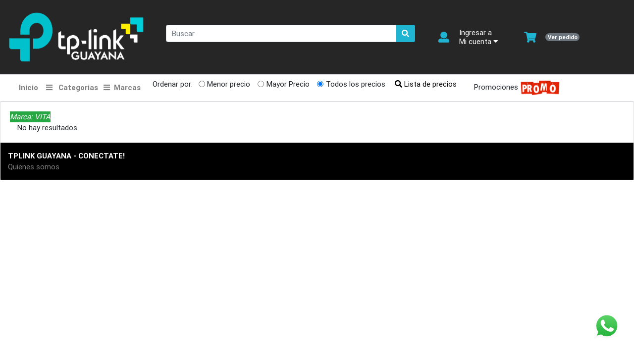

--- FILE ---
content_type: text/html; charset=UTF-8
request_url: http://www.tplinkguayana.com/index.php?page=items&mod=1&mark=VITA
body_size: 20069
content:
<style type="text/css">
      .css-input { border-color:#cccccc; border-width:1px; border-radius:10px; font-size:12px; padding:8px; border-style:solid;  } 
     .css-input:focus { outline:none; } 
</style>
<!DOCTYPE HTML>
<html lang="es">
<head>
<meta charset="UTF-8">
<meta name="viewport" content="width=device-width, initial-scale=1, shrink-to-fit=no">
<meta name="author" content="Bootstrap-ecommerce by Vosidiy">
<title>TPLINK GUAYANA - CONECTATE!</title>
<link rel="shortcut icon" type="image/x-icon" href="images/icon.png">
<!-- jQuery -->
<script src="js/jquery-2.0.0.min.js" type="text/javascript"></script>
<!-- Bootstrap4 files-->
<script src="js/bootstrap.bundle.min.js" type="text/javascript"></script>
<link href="css/bootstrap.css" rel="stylesheet" type="text/css"/>
<!-- Font awesome 5 -->
<link href="fonts/fontawesome/css/fontawesome-all.min.css" type="text/css" rel="stylesheet">
<!-- plugin: fancybox  -->
<script src="plugins/fancybox/fancybox.min.js" type="text/javascript"></script>
<link href="plugins/fancybox/fancybox.min.css" type="text/css" rel="stylesheet">
<!-- plugin: owl carousel  -->
<link href="plugins/owlcarousel/assets/owl.carousel.min.css" rel="stylesheet">
<link href="plugins/owlcarousel/assets/owl.theme.default.css" rel="stylesheet">
<script src="plugins/owlcarousel/owl.carousel.min.js"></script>

<!-- plugin: slickslider -->
<link href="plugins/slickslider/slick.css" rel="stylesheet" type="text/css" />
<link href="plugins/slickslider/slick-theme.css" rel="stylesheet" type="text/css" />
<script src="plugins/slickslider/slick.min.js"></script>

<!-- custom style -->
<link href="css/ui.css" rel="stylesheet" type="text/css"/>
<link href="css/responsive.css" rel="stylesheet" media="only screen and (max-width: 1200px)" />
<!-- custom javascript -->
<script src="js/script.js" type="text/javascript"></script>

<script async defer src="https://maps.googleapis.com/maps/api/js?key=AIzaSyAc5Ks4aSRReLprSMaOERsEFRDxRM1F_jU&sensor=false&callback=initMap"
  type="text/javascript"></script>

<script type="text/javascript">
/// some script
// jquery ready start
$(document).ready(function() {
  // jQuery code
}); 
// jquery end
</script>
<style>
  .ui-autocomplete {
    max-height: 200px;
    overflow-y: auto;
    overflow-x: hidden;
  }
  * html .ui-autocomplete {
    height: 100px;
  }
 </style>
  <link rel="stylesheet" href="jquery/themes/base/jquery.ui.all.css">
  <script src="jquery/ui/jquery.ui.core.js"></script>
  <script src="jquery/ui/jquery.ui.widget.js"></script>
  <script src="jquery/ui/jquery.ui.position.js"></script>
  <script src="jquery/ui/jquery.ui.menu.js"></script>
  <script src="jquery/ui/jquery.ui.autocomplete.js"></script>
  <script src="js/bv2.js" type="text/javascript"></script>
<script>
  $( function() {
    var availableTags = ["ROUTER MERCUSYS AC12 DUALBAND AC1200 MULTI-MODO","SWITCH DESK MERCUSYS MS105 5 PUERTOS","SWITCH MERCUSYS DESK MS108 8 PUERTOS 10/100M","ADAPTADOR TPLINK USB BLUETOOTH 4.0 UB400","HUB TP-LINK UH400 4 PUERTOS USB 3.0","CABLE PIGTAIL ANTENA 2.4GHZ RPSMA","CORNETA BLUETOOTH  YOOBAO M1","ANTENA SIMPLETV","UBIQUITI 5GHZ LITEBEAM M5","PATCH PANEL WIREPLUS 48 PUERTOS CAT5E","CONECTOR COAXIAL RG6 POR UNIDAD","TORNILLOS PARA RACK BOLSA 50 UND","GRAPA TORNILLO PARA CABLE COAXIAL 100UND","UBIQUITI LITEBEAM LBE-5AC-GEN2 5GHZ 450MBPS","CABLE UTP WIREPLUS CAT6 305 MTS","CABLE UTP WIREPLUS CAT5 305 MTS","ROKU EXPRESS HD 3960R","CONECTOR RJ45 WIREPLUS CAT5 100UND","CARGADOR UNIVERSAL LAPTOP 12V/24V MAXIMO 4.5AMP","CONECTOR RJ45 CAT6 POR UNIDAD","ROUTER MIKROTIK RB941-2ND-TC LITE 32MB","SWITCH BENFEI HDMI DE 2 ENTRADAS A 1 SALIDA","DETECTOR DE BILLETE CONTEO AUTOMATICO","MOUNTING BOX DE 1 PUERTO EXPLORE","BOMBILLO LED BULB E27 9W 3000K LEDPLUS","BRAZO HIDRAULICO PARA PUERTAS WIREPLUS","CABLE HDMI WIREPLUS 3 METROS","BASE DE SENSOR DE MOVIMIENTO GENERICO","CONECTOR BNC MACHO A RCA HEMBRA","CONECTOR UNION BNC HEMBRA A BNC HEMBRA POR UNIDAD","CENTRAL CONTRA ROBO SP4000 PARADOX","SWITCH TPLINK TL-SF1016 16 PUERTOS 10/100 RACK","CONTACTO MAGNETICO MINI GENERICO","TELULAR PARA  PUNTO DE VENTA, ALARMA","SENSOR DE MOVIMIENTO PARADOX NV780 MX","CONECTOR DC/PLUG (PAR) 2.1MM","SENSOR DE MOVIMIENTO NV5 PARADOX PIR","DVR 4 CANALES HIKVISION TURBO HD 720P","TECLADO LED PARA ALARMA PARADOX K636","AISLADOR PASANTE POR UNIDAD","ALAMBRE DE CERCO ELECTRICO 300 METROS","BOLSA DE AISLADOR DE ESQUINA (50) UNID","BOLSA DE AISLADOR DE PASO (50) UNID","CAMARA HD SIERA LIGTH BULLET EXT 2MPX 4EN1","ENERGIZADOR GENNO REVOLUTION 3100MTS CON CONTROL DE 0.6 JOULES","GANCHO OMEGA GALVANIZADO POR UNIDAD","DIS-PULSADOR DE SALIDA TACTIL NEGRO CUAD","CONTROL NOVA 2 CANAL","CABLE SPLITTER O DIVISOR PARA CAMARA DE 1 A 4 1X4","TRANSFORMADOR 12V 1A","LENTE VARIFOCAL DE 4 A 9MM","DISCO DURO SEAGATE/WESTERN DIGITAL 500GB REFURBISHED","DISCO DURO MECANICO HDD DE 1TB SEAGATE REFURBISHED","EXTENSOR DE RANGO TPLINK TOUCH WIFI RE590T","LECTOR DE CODIGO DE BARRA ALAMABRICO USB NT-S10","PATCH PANEL WIREPLUS 24 PUERTOS CAT5","CONVERTIDOR MINI HDMI A RCA (HDMI2AV)","CONVERTIDOR DE VIDEO MINI RCA A VGA","CINTA LED 5 METROS BLANCA 110V LEDPLUS","INTERRUPTOR TIPO TIMBRE","BASE ZL CERRADURA ELECTRICA 600LB/1000LBS","ACEITE VALVOLINE BLENDPOWER 10W30 1LT","TOMA DE TV COAXIAL SPARK LEDPLUS","CORNETA YOY TG506 COLOR ROJO","BOTON LIBERADOR DE PUERTA","CERRADURA ELECTROMAGNÉTICA 1000LBS","AISLADOR DE ESQUINA POR UNIDAD","CABLE COAXIAL PARA CAMARA RG59 POR METRO","CONECTOR SOCATE BOMBILLO H4","CONVERTIDOR AC-DC KEY MEDIA","BOMBILLOS LED H11 (C6)","MINI FUSIL","SENSOR DE MOVIMIENTO 465 PARADOX","SIRENA 1 TONO 120DB 12V","SIRENA 15W DECORATIVA P/INT","CONECTOR TEE BNC HEMBRA A HEMBRA POR UNIDAD","CAMARA WIFI DE VIGILANCIA EZVIZ C3A","CABLE UTP CAT5 305M STC","CABLE UTP CAT6 305M STC","BOMBILLA INTELIGENTE NITE BIRD LUZ BLANCA","ADAPTADOR DE RED MERCUSYS HIGHGAIN MW300UH 300MBPS","JACK KEYSTONE WIREPLUS RJ45 CAT5 BLANCO","JACK KEYSTONE WIREPLUS RJ45 CAT5 AZUL","CERRADURA ELECTROMAGNETICA WIREPLUS 12V 750LBS","CRIMPEADORA COAXIAL WIREPLUS","CABLE ADAPTADOR USB TIPO C A HDMI","CÁMARA IP TERMOGRÁFICA","CRIMPEADORA VCOM D1912","TABLET AMAZON FIRE 7 12TH RAM 2GB/16GB ALMACENAMIENTO","MIKROTIK WOOBM USB","AMAZON ALEXA ECHO GLOW","SWITCH TPLINK TL-SF1024 24 PUERTOS 10/100M RACK","SWITCH TPLINK TL-SF1024M 24 PUERTOS 10/100 DESK","TECLADO AGPTEK PARA TABLET O TELEFONO","ROUTER MERCUSYS AC12G  DUALBAND GIGABIT AC1300","COMBO TECLADO/MOUSE INALAMBRICO  KA190G-M320G","SENSOR DE PRESENCIA CON INTERRUPTOR LUTRON","SENSOR DE PRESENCIA ECOELER YM2108T","DECODIFICADOR INTER HD S2002-A","TAPA CIEGA PARA RACK 2U","TAPA CIEGA PARA RACK 1U","FACE PLATE WIREPLUS 4 TOMAS","CONECTOR UNION COAXIAL HEMBRA - HEMBRA","PILA GP LITHIUM BUTTON 2025 BLISTER 2UND","CRIMPEADORA COAXIAL HEXAGONAL WIREPLUS","CONECTOR RJ45 WIREPLUS CAT6 100UND","MODEM ROUTER TPLINK ARCHER VR300 AC1200 DUALBAND","CAMARA WIFI TPLINK TAPO C200 PTZ 1080P","CAMARA WYAVE CON PANEL SOLAR 4G DOMO","SISTEMA DE LUZ SOLAR MOVIBLE 6W","DISCO DURO SOLIDO PORTABLE EAGET M1 256GB","TOMA TELEFONICA RJ11 LINEA NOVA","CABLE DE FIBRA OPTICA OUTDOOR 100 METROS CERTIFICADO","CABLE DE FIBRA OPTICA OUTDOOR 50 METROS CERTIFICADO","CONECTOR RJ9 WIREPLUS 100 UNIDADES","ROUTER MERCUSYS DUAL BAND AC10 AC1200","ROUTER MERCUSYS MR50G DUALBAND GIGABIT AC1900","UBIQUITI POWER BEAM AC GEN2","TABLETA GRÁFICA GAOMON S620","MOUSE ALAMBRICO U-MOUSE U-M01","DISCO DURO SOLIDO SSD E300 960GB 2.5 SATA 3","AUDIFONOS INALAMBRICO APPLE AIRPODS PRO","BANDEJA PARA RACK 19X12 HD","ANTENA INTER SATELITAL GRIS 75CM","AUDIFONOS U PRODUCTS ESTEREO U-PLUG 3.5MM","CONVERTIDOR VGA A HDMI MINI VGA2HDMI","TRANSFORMADOR 12V 10A","LAMPARA RECARGABLE DE EMERGENCIA NO.705","ADAPTADOR DE RED USB TPLINK ARCHER T4U PLUS AC1300 HIGHGAIN","ROUTER TPLINK ISP EC220-G5 GIGABIT DUALBAND AC1200","BOMBILLO LED BULB E27 7W 3000K","LAMPARA DE ESCRITORIO Y CARGADOR INALAMBRICO","LAPIZ CAPACITIVO PLATA","MOUSE DELUX M320GX INALAMBRICO","MEDIA CONVERT FIBRA OPTICA 10/100/1000MB 25KM  (TRANSMISOR/ RECEPTOR)","BARRA DE SONIDO SAMSUNG T400","CABLE UTP CAT6 WIREPLUS POR METRO","CONECTOR DC PLUG A BNC HEMBRA","CABLE PIGTAIL EIGHTWOOD 1METRO","WATCH CASE APPLE","CANALETA DE PVC 25X40X2000MM","CABLE UTP CAT5E OUTDOOR POR METRO","TIRRAP WIREPLUS 3,6MM X 30 CM BLANCO (100 UNIDADES)","CABLE ADAPTADOR USB/SATA III","KIT PASTA TERMICA  ALTO RENDIMIENTO HY880","CABLE SPLITTER HDMI 1 ENT 2 SALIDAS","SWITCH TL-SG1048 48 PTOS GIGABIT RACK","PURIFICADOR/DESINFECTANTE UV-C ENCHUFABLE","CONECTOR RJ9 POR UNIDAD","BOMBILLOS LED 9006 C6","CABLE DE PODER","FILTRO DE REPUESTO PARA PURIFICADOR DE AIRE PARTU BS-03","PORTA-TELEFONO YOOBAO B2L GRIS METAL","MOTOR PARA PORTON KROM KR1500 1500KG (KIT)","CONECTOR SC FIBRA OPTICA POR UNIDAD","ADAPTADOR TPLINK UC400 DE USB A TIPO C","RECEPTORA UNIVERSAL GE-RCV1","CABLE VGA DE 1.5 METROS CON FILTRO","MONITOR HP DE 19¨ REFURBISHED","MULTI SWITCH/SPLITTER 1X2 COAXIAL RG6 PERFECT VISION PARA INTER","CONECTORES COAXIAL RG6 BOLSA DE 50UND","CABLE COAXIAL RG6 POR METRO","BATERIA ALCALINA AMAZON BASICS 9V ALTO RENDIMIENTO","BATERIA ALCALINA AAA AMAZON BASICS","BATERIA ALCALINA AA AMAZON BASICS","CONECTOR EMPALME PARA FIBRA 28MM KIT","CABLE PATCH CORD DE FIBRA JUMPER DUPLEX LC A LC 1M","AMAZON FIRE TV STICK LITE  FULL HD","ADAPTADOR PARA BASE DE TV PICKENS UA800","ROUTER TPLINK ARCHER C80 AC1900 DUALBAND GIGABIT","PATCH CORD FIBRA OPTICA MONO-MODO 3MM UPC SC/FC DE 3M","CABLE RCA DE 1.5M 3X3","CONTROL UNIVERSAL SAMSUNG EWOS","ACCESS POINT MIKROTIK GROOVEA 52 AC","DISCO DURO DE 500GB SEAGATE REFURBISH","CENTRAL DE ALARMA HIKVISION DS-PHA20-P HIBRIDA 20 ZONAS","MODEM ROUTER NETIS DL4322D 300MBPS","CASE DELUX G-507 PARA PC","ROUTER MERCUSYS MR30G DUALBAND GIGABIT AC1200","MONITOR DELL DE 22¨ REFURBISHED","PATCH PANEL WIREPLUS CAT5E 12 PUERTOS","BOMBILLO LED A60 E27 DE 9W U-CORP","SENSOR DE MOV/TIMBRE INALAMBRICO YF-0256","SENSOR PARA PUERTA O VENTANA SMART LIFE WIFI ALEXA/GOOGLE","SWITCH HDMI 2X1/1X2 BIDIRECCIONAL HD 4K","SENSOR DE MOVIMIENTO WI-FI CT60W PIR ALEXA/GOOGLE HOME/SIRI","SWITCH HDMI 3X1 HD LKS1921 AVEDIO LINKS","SWITCH HDMI 4X1 4K ULTRA HD OZQ5-1","PROTECTOR DE DESCARGAS ELECTROESTATICAS UBIQUITI ETH-SP-G2","DISCO DURO SOLIDO ADDLINK S20 256GB","POE INJECTOR 18V TP-DCDC-1218 10/100MBPS","POE INJECTOR 24V TP-DCDC-1224 10/100MBPS","CARGADOR LAPTOP HP PUNTA AMARILLA 5MM","CARGADOR LAPTOP HP PUNTA AMARILLA 4MM","CAMARA WIFI EZVIZ LC1C 1080P ALARMA/LUZ","LAPTOP HP CHROMEBOOK NA0130NR-14 14¨ INTEL CELERON N4020/LPDDR4 4GB/32GB EMMC TOUCHSCREEN","LECTOR DE CODIGO DE BARRA ALAMBRICO RL1100L REALINN","FORRO/FUNDA SILICON TABLET AMAZON FIRE 7","CINTA LED BJ CON CONTROL DE 5M 60LEDS POR METRO","PC HP PRODESK 600 G1 SFF I5-4590/DDR3 4GB/128GB SSD REFURBISHED","PC HP ELITEDESK 800 G1 SFF I5-4670/DDR3 4GB/500GB HDD REFURBISHED","BOTAS WIREPLUS RJ45 VERDE POR UNIDAD","CONVERTIDOR DVI A HDMI MACHO","CONVERTIDOR DVI A HDMI HEMBRA","REGULADOR U PRODUCTS 8 TOMAS 1000VA/300W","CABLE DE CARGA WAKE 2 METRO MICRO USB PLATEADO","CABLE PARA CARGA IPHONE 2 METROS ORIGINAL","CABLE DATA WAKE MICRO USB 2 METROS METAL/DORADO","LAPIZ CAPACITIVO 2 EN 1","SMART TV OMNI 50¨ AMAZON FIRE TV 4K UHD CON ALEXA","MEMORIA RAM GAMING 8GB DDR4 SPIDER X4 RGB","MONITOR 20¨ REFURBISH MIXED CLASE A","BASE PARA MONITORES ERGOTRON NEO-FLEX DUAL","CABLE TELEFONICO PLANO 2 PARES POR METRO","PC HP COMPAQ PRO 6305 AMD A4-5300/DDR3 8GB/500GB HDD REFURBISHED","BATERIA BAOFENG MODELO BL-1 3.7V","GPS TRACKER ITRACKSAFE","CONTROL REMOTO DUPLICADOR 433MHZ","PATCH CORD FIBRA UPC/UPC 5 METROS AZUL/AZUL","PATCH CORD FIBRA APC/UPC 5 METROS VERDE/AZUL","PATCH CORD FIBRA UPC/UPC 10 METROS AZUL/AZUL","CAJA TERMINAL DE FIBRA 24 CORES","CAJA TERMINAL DE FIBRA 16 CORES","CAJA TERMINAL DE FIBRA 8 CORES","ADAPTADOR PUENTE SC-APC VERDE 50UND","PROCESADOR INTEL CORE I5-7400 FN-A003","MESA GAMER PARA PC GD732B NAPFOX","FUENTE CENTRALIZADA 12V 30A 18 CANALES","RADIO PORTABLE BAOFENG BF-888S (PAR)","CABLE DVI DE 1.5MM DOBLE FILTRO","DC PLUG HEMBRA 2.1MM","TARJETA GRÁFICA DE VIDEO PURCELL NVIDIA QUADRO NVS295 REFURBISHED","ADAPTADOR QGEEM TIPO C A HDMI","DISCO DURO MECANICO 320GB HDD SLIM REFURBISHED","DISCO DURO SOLIDO DAHUA 120GB","TRANSFORMADOR STC 12V 5A","TRANSFORMADOR STC 12V 10A","MOUSE PAD RGB GAMING NPET","FIRETV BLASTER CONTROL DE VOZ CON ALEXA","TARJETA DE VIDEO GIGABYTE GEFORCE DDR3 GT730 DE 2GB VGA/HDMI/DVI-D","MOUSE PAD GAMING BIMORMAT ANIME","PC HP PRODESK 600 G1 SFF I5-4570/DDR3 4GB/500GB HDD REFURBISHED","TERMINAL DE RECONOCIMIENTO FACIAL HIKVISION","BANDEJA PARA RACK 19X19 1U (1 UNIDAD) RANURADA DE 4 POSTES","CABLE UTP CAT6 OUTDOOR X METRO","DISCO DURO SOLIDO M.2 RGB ADDGAME DE ADDLINK 1TB","MEMORIA RAM DDR4 4GB KINGSPEC DESKTOP","MONITOR LENOVO THINKVISION 22¨ REFURBISHED L2250PWD","KIT DE ALARMA PARA CASA INALAMBRICO WIFI COMPAT 433MHZ SL-V18","PC HP COMPAQ ELITE 8300 SFF I5-3470/DDR3 4GB/500GB HDD REFURBISHED B","PC HP ELITEDESK 800 G1 SFF I7-4TA/DDR3 8GB/128GB SSD REFURBISHED","ROUTER TPLINK TL-WR841N 300MBPS MULTI-MODO","MONITOR LG 27¨ LCD IPS FULL HD 75HZ 27MP60G-B","ADAPTADOR OTG USB HEMBRA A TIPO C MACHO","CONVERTIDOR AUDIO OPTICO DIGITAL A RCA","SWITCH HDMI 3X1 1080P HDMI 1.4","CABLE DE PODER TIPO 8","CAMARA WIFI BULLET TPLINK TAPO C310 3MP OUTDOOR","TECLADO DELUX INALAMBRICO SK800G","MOUSE PAD GAMING ANIME NARUTO","ADAPTADOR BENFEI TIPO C A ETHERNET RJ45","PC HP PRODESK 400 G3 SFF I3-6100/DDR4 4GB/500GB HDD REFURBISHED","MONITOR DELL 19P REFURBISHED","TARJETA GRAFICA DE VIDEO AMD C090 512MB Y SPLITTER VGA DUAL REFURBISHED","TESTER PARA CABLE UTP RJ45 Y RJ11","VIDEO BALUN HD (PAR) STC","PC HP WORKSTATION Z230 SFF I5-4590/DDR3 8GB/500GB HDD REFURBISHED","PC DELL OPTIPLEX 790 SFF I5-2DA GENERACION/DDR3 16GB/1TB HDD REFURBISHED","CABLE UTP STC CAT6 OUTDOOR 305M","ACEITES ESENCIALES ANJOU 5ML","PROCESADOR INTEL CORE I3-530 2.93GHZ/4M/09A","DISCO DURO SOLIDO 240GB SSD PATRIOT BURST LIFE","KIT MEMORIA RAM DDR4 16GB (2X8) 3200MHZ VENGEANCE LPX CORSAIR CON DISIPADOR DE CALOR","MEMORIA RAM DDR4 16GB (2X8) 2666MHZ ELITE","PC DELL OPTIPLEX 790 I5-2DA GEN/DDR3 12GB/500GB HDD REFURBISHED","MONITOR HP 19¨ P19B G4 WXGA VGA/HDMI","PC DELL OPTIPLEX 3050 SFF I5-4GEN/DDR3 8GB/128GBSSD REFURBISHED","MICRO SD KINGSTON 256GB CON ADAPTADOR CLASE 10 - XC","CONVERTIDOR VGA A S-VIDEO/RCA COMBO BOX","CARGADOR INALAMBRICO MULTIFUNCIONAL 6EN1","AUDIFONO INALAMBRICO SHOKZ OPENRUN AS830","CABLE HDMI 1.5 METROS ENTRELAZADO 1.5M","KIT GAMER REDRAGON MOUSE, TECLADO, AURICULARES, MOUSE PAD","CONECTOR BNC RCA WIREPLUS POR UNIDAD","KEYSTONE JACK WIREPLUS RJ45 CAT6 AZUL","MEMORIA RAM PATRIOT SIGNATURE LINE PREMIUM DDR4 4GB 2666MHZ","CONVERTIDOR USB-C MACHO A HDMI HEMBRA AON","CAMARA HIKVISION DOMO 1080 2.8MM 4EN1","DECODIFICADOR SIMPLETV HD LHR-22","CABLE AUDIO ESTEREO JACK 3.5MM A RCA 1.8 METROS","CABLE AUXILIAR 1 METRO GRIS 3.5MM","CABLE AUXILIAR 1 METRO NEGRO 3.5MM","PC HP PRODESK 600 G1 SFF I3-4570/DDR3 4GB/500GB HDD REFURBISHED","ACEITES ESENCIALES NATROGIX X UNIDAD","PC WARSHIPS C710 I3-530/DDR3 4GB YONSHINSHENG/120GB SSD PATRIOT","FUENTE DE PODER SLIM 110W-240W PARA HP SFF","TECLADO REFURBISHED","LENTE VARIFOCAL CCTV DE 6.0 A 60MM","TOMA LEDPLUS TIPO DIMMER LINEA NOVA","BADEJA PARA RACK 19X25 1U NEGRA METALNET","BADEJA P/RACK TECLADO Y  MOUSE METALNET","CABLE UTP CAT5 OUTDOOR X METRO STC","CABLE COAXIAL STC RG6 POR METRO","TIRRA DE 3.6M X 10 CM WIREPLUS BLANCO UNIDAD","TOMA CORRIENTE HEMBRA 125V / 15A 10UND","TESTER DE REDES LAN WIREPLUS","MOUSE OPTICO INALAMBRICO PLEGLABLE 2.4GHZ","TIMBRE SENSOR DE PUERTA INALAMBRICO WAVELINK","TIMBRE SENSOR DE PUERTA INALAMBRICO NEGRO","PC DELL OPTIPLEX 9010 SFF I7-3770/DDR3 8GB/128GB SSD REFURBISHED","AUDIFONOS INALAMBRICOS M10 NEWEST 5H","SMART TV 32¨ ONN ROKU HD","SMART TV INSIGNIA 32¨ FIRE TV HD 720P","MEMORIA RAM DDR4L 8GB KIT (2X4) 2400MHZ OWC","SMART WATCH T900 PRO MAX SERIES 8 45MM COLOR BLANCO","SMART WATCH T900 PRO MAX SERIES 8 45MM COLOR AZUL","DECO TPLINK M5 (2-PACK) AC1300 DUALBAND GIGABIT REFURBISHED","CONTROLADOR TPLINK OMADA OC300 GIGABIT","CAMARA BULLET TPLINK VIGI C300HP-6 3MP LENS 6MM OUTDOOR","CAMARA BULLET TPLINK VIGI C300HP-6 3MP LENS 4MM OUTDOOR","CAMARA TPLINK TURRET IP VIGI C400HP-2.8  3MP LENS 2.8MM","FUENTE DE PODER CLASICA UATX-550W U PRODUCTS","FUENTE DE PODER MICRO U-MATX550B AXT 550W U PRODUCTS","KIT DE VIDEO PORTERO 7¨ ANALOGO DAHUA","PC DELL OPTIPLEX 7010 SFF I5-3470/DDR3 8GB/1TB HDD REFURBISHED","CABLE CORRIENTE PARA FUENTE DE PODER","MEMORIA RAM DDR4 32GB 2666MHZ 2GX8","PC LENOVO THINKCENTRE M800 I3-6TA GENERACION/DDR4 8GB/500HDD REFURBISHED","MESA GAMING HOMALL GD005 47P FORMA L MY02943 T-GD20L6BK","ALFOMBRA PARA SILLA DE JUEGO","CABLE PARA IMPRESORA USB 3.0 1M","MONITOR LG 24¨ CON INFINITY FULL HD 75HZ","ALFOMBRA PARA SILLA GAMER GTRACING 45X35P","ROUTERBOARD MIKROTIK HEX LITE RB750GR3","PILA SONY CR2016 3V LITHIUM","LECTOR DE CODIGO DE BARRA ALAMBRICO NETUMSCAN NSL3","PC DELL OPTIPLEX 790 SFF I3-2120/DDR3 4GB/500GB HDD CERTIFIED REFURBISHED","LECTOR DE CODIGO DE BARRA ALAMBRICO USD DODOCOOL YHD-1100L","KIT LED TOUCH HEXAGONAL RGB 6 LUCES SMART HOME CON CONTROL QUANTUM","MEMORIA RAM DDR3 8GB YONGXINSHENG 1866MHZ NEGRA CON DIFUSOR DE CALOR","MOUSE PAD  TPLINK GUAYANA","CABLE PARA AUDIO DE AUXILIAR 3.5MM A RCA (SOLO AUDIO)","MINI CAMARA ESPIA WIFI IP HD CON ALARMA","CABLE AUXILIAR 1 METRO DORADO 3.5MM","PASTA TERMICA GRIS GD900 DE 1 GRAMO","KIT HERRAMIENTAS DESTORNILLADOR 115 PIEZAS U PRODUCTS","CHICHARRA TESTER RJ11/RJ45 ESCANER GENERADOR DE TONO","UNION O EMPALME HDMI HEMBRA A HDMI HEMBRA","ACCESS POINT TPLINK TECHO EAP110 (US) V4","ROUTER TPLINK TL-WR841N 300MBPS MULTI-MODO","PC DELL OPTIPLEX 7010 I5-3470/DDR3 4GB/320GB HDD REFURBISHED","PC ARTEK AK-H81M-C710 I3-4160/JUHOR DDR3 8GB/120GB SSD PATRIOT/GIGABYTE GT730 2GB","INSERTOR O AMPLIFICADOR DE SEÑAL SIMPLETV SWIN ODU 2-2150MHZ","SMART WATCH 8 T900 PRO MAX L COLOR NEGRO IP68","IMPRESORA TERMICA 58MM USB CON COPERTURA AZUL TRANSPARENTE","IMPRESORA TERMICA 80MM USB+LAN, IMPRESION DE CODIGOS QR","CABLE VGA MACHO A MACHO DE 10 METROS 15 PINES","PENDRIVE 64GB USB 2.0 HIKVISION M200S","DISCO DURO SSD PORTABLE 512GB HIKVISION NEGRO","REGLETA PARA RACK DE 8 TOMAS WIREPLUS PDU- 8","SET WARSHIPS C710 I3-1GEN/4GB/120GB SSD/MONITOR HP 19¨/COMBO KA190-M320GX","KIT DE HERRAMIENTAS DE FIBRA OPTICA ET01","MONITOR ASUS 22¨ REFURBISHED VE228H","MONITOR LENOVO THINKVISION 24¨ REFURBISHED T2454P","LECTOR DE CODIGO DE BARRA INALAMBRICO MJ3660 UNIDEEPLY","ROUTERBOARD MIKROTIK RB2011UIAS-RM 128MB","TRANSFORMADOR 12V 5A","CONECTOR FIBRA SC-UPC AZUL 10 UNIDADES","IMPRESORA TERMICA PARA ETIQUETAS USB 20-82MM/ 127MM/SEGUNDO/ 203DPI/  USB","BOMBILLO LED 3W PORTABLE USB ONITE LUZ BLANCA CALIDA","BOMBILLOS LED 5W (2 PACK) ONITE USB PORTABLE LUZ CALIDA","CENTRAL PARADOX SPECTRA SP SP6000 M8X DE 8-32 ZONAS 16 CON ATZ","CABLE HDMI A HDMI 1.8 METROS","CABLE DISPLAY PORT DP DE 1.5 METROS","PC DELL OPTIPLEX 3040 SFF I3-6100/DDR3 4GB/256GB SSD REFURBISHED","LAPTOP DELL LATITUDE E5470 14¨ I5-6300U/DDR4 8GB/256GB SSD M.2 REFURBISHED CLASE C","MEMORIA RAM LAPTOP DDR3 8GB HIKVISION 1600MHZ PC12800","RECEPTORA VERSATIL TELEFONICA GSM 3G/4G 2K","ROUTER TPLINK ARCHER C20 AC750 DUALBAND MULTI-MODO","MONITOR DELL 23¨ REFURBISHED","MONITOR HP 19¨ LED LCD PRODISPLAY P191","LAPTOP HP PROBOOK 640 G3 14P I5-7400U/DDR4L 8GB/256GB SSD","CONECTOR RJ45 CAT5 BLINDADO PASANTE 100 UNIDADES","MULTI-SWITCH 3X8 DIRECTV 54-2150 MHZ ZINWELL","MULTI-SWITCH 3X4 SIMPLETV 40-2150 MHZ EAGLE ASPEN","DVR MINI HIKVISION 4 CANALES PENTAHIBRIDO 720P/1080 EN IP","CAMARA HIKVISION DOMO 720 VARIFOCAL 4EN1 OUTDOOR DS-2CE56C0T-VFIR3F","ADAPTADOR 2 EN 1 TIPO C A VGA/HDMI 4K","RECEPTOR AUDIO POR BLUETOOTH A PLUG 3.5MM JRING","MICROFONO BALITA INALAMBRICO TIPO LIGHTNING","MICROFONO BALITA INALAMBRICO TIPO C","LECTOR CODIGO DE BARRA 2 EN 1 INALAMBRICO W201-RF USB 2.4G 1D","ADAPTADOR TIPO PENDRIVE USB OTG 5 EN 1","BOTAS WIREPLUS PARA CONECTORES RJ45 AMARILLA 100 UNIDADES","BOTAS WIREPLUS PARA CONECTORES RJ45 AZULES 100 UNIDADES","CONECTOR ADAPTADOR HDMI CURVO 90° TIPO L (MACHO A HEMBRA)","ADAPTADOR DISPLAY-PORT A HDMI 4K","ROURTER MERCUSYS MR60X DUALBAND/WIFI6/GIGABIT AX1500","CABLE TIPO C A HDMI 4K 30HZ 2 METROS","TINTA EPSON T544 420 YELLOW DE 65ML","IMPRESORA MULTIFUNCIONAL EPSON ECOTANK L3250 WIFI","CABLE UTP WIREPLUS CAT5 100% COBRE METRO","MONITOR NEOWO 17P REFURBISHED","SPLITTER FIBRA OPTICA SCA-SCA 1X16","CABLE COAXIAL STC RG59 305 METROS","SMARTCARD GX15F11 SIMPLETV","TIRRAP WIREPLUS+ 3.6MMX30CM NEGRO POR UNIDAD","VIDEO BALUN PASIVO/ AHD/ PRESION/ 1080P","MONITOR LED 19¨ HIKVISION HDMI/VGA","MONITOR SIN BORDE LED FULL HD 22¨ HIKVISION","AUDIFONOS INALAMBRICO M10 DEELIOR V5.3","PILAS AAA KINGCBOY 4 UNIDADES 1.5V","UNION COAXIAL RG6  25UND COAXIAL/COAXIAL","TELEFONO IP GRANDSTREAM GXP1625","FUENTE CENTRALIZADA U-PRODUCTS 12V 10A 7 CANALES","PELADOR WIREPLUS FIBRA DROP AMARILLO","CORTADORA WIREPLUS FIBRA DROP VERDE","CAMARA WIFI TPLINK TAPO C110 2K 3MP ULTRA HD","CONECTOR CRIMPADO MODULAR  CAT6 100 UNIDADES","TELEFONO IP GRANDSTREAM GXP1615","KIT MONTAJE PARA STARLINK","ROUTER MIKROTIK HAP AX2 C52IG-5HAXD2HAXD AX1800 WIFI6","CASE ZUGU PARA IPAD 10.2P 7MA/8VA/9NA","KIT MONTAJE ADAPTADOR ETHERNET STARLINK COLOR NEGRO MODELO WT-DF1185-B","ALEXA ECHO POP DISNEY PRINCESS","SET PC HP PRODESK 600 G1 MT I3-4500/DDR3 4GB/500GB HDD CON TECLADO Y MOUSE/MONITOR HIKVISION 19¨","ROUTER BALANCEADOR VPN ER7206 GIGABIT OMADA","LAPTOP DELL TFG4H LATITUDE 3380 13¨ I3-6006U/DDR4L 8GB/128GB SSD REFURBISHED","MINI UPS MARSRIVA KP1-EC 8000MAH-18W","SET DELL 9020 MINI I3-4100/DDR3 4GB/240GB SSD REFURBISHED/MONITOR HIKVISION 19P/TECLADO/MOUSE DELUX INALAMBRICO","PENDRIVE HIKVISION USB 2.0 DE 64GB M210P","BASE PARA TV FIJA CON INCLINACION DE 32¨ A 55¨ DE 30 KGL","CABLE SWITCH HDMI 3 PUERTOS C1","BATERIA PARA UPS CERTIUS 12V 5A","ROUTER MIKROTIK HAP AX3 WIFI6 GIGABIT AX1800","TRANSMISOR / RECEPTOR 2 EN 1 BLUETOOTH / AUXILIAR DE AUDIO","CARGADOR PARA IPHONE CON 2 PUERTOS USB-C+C 35W","CARGADOR PARA IPHONE USB-C 20W","FLOTANTE ELECTRICO PARA TANQUE DE AGUA 3 MURASAKI","LANYARD PARA DRON DJI RC","PILA LICB 23A 12V","PAD PARA DRON DJI RC","PILA 23A 12V VONIKO POR UNIDAD","ADAPTADOR DE CORRIENTE USB-C DE 20W","MEMORIA RAM DDR4 16GB 2666MHZ HIKVISION","LECTOR DE CODIGO DE BARRA BL21 ALAMBRICO","LECTOR DE CODIGO DE BARRA BL-W21 INALAMBRICO","CABLE STC CAT6 POR METRO","CABLE STC UTP CAT6 305M AZUL","CABLE HDMI STC 5 METROS","CABLE UTP CAT6 OUTDOR STC POR METRO","KIT TERMOENCOGIBLE PARA CABLES WIREPLUS","MINI CAMARA ESPIA USB-WIFI-HD 1080 LARGA","CONECTOR UY 200 UNIDADES","ADAPTADOR OTG TIPO-C A USB GRIS","ADAPTADOR OTG TIPO-C A USB DORADO","CABLE PARA VIDEO BEAM HDMI A VGA","ADAPTADOR DISPLAY-PORT A DVI","DISCO DURO MECANICO 250GB HDD REFURBISHED","PC HP ELITEDESK 800 G1 SFF I5-4500/DDR3 4GB/500GB HDD REFURBISHED","UPS IT INVERSA 1000VA/600W 6 TOMAS 12V/7AH X2","SWITCH VGA 4X1 RESOLUCION 920X1440","TELEFONO INALAMBRICO DECT DP720_US GRANDSTREAM","ESTACION BASE VOIP DECT DE LARGO ALCANCE DP752","ROUTER TPLINK ISP EC220-F5 DUALBAND/AC1200","EXTENSOR DE TOMACORRIENTE LVETEK 9EN1 5 AC/3 USB/1 USB-C/PROTECCION TENSION","KIT TALADRO DESTORNILLADOR DEWALT","ADAPTADOR USB A MICRO 2 EN 1 PARA FIRETV","MICROFONO CONDENSADOR MULTIMEDIA TRIPODE","MICROFONO TIPO BALITA ALAMBRICO","CAMARA WIFI EZVIZ C6 2K 4MP","PC HP RP5 RETAIL SYSTEM 5810 SFF I5-4570/DDR3 4GB/120GB SSD REFURBISHED","AMAZON FIRE TV CUBE WIFI6E 4K TERCERA GENERACION","SET DE DESTORNILLADORES AMARTISAN 43 PIEZAS","MEMORIA RAM 8GB DDR3 12800 HYPER LAPTOP","CAMARA WIFI EZVIZ PTZ H6C 1080P","CASE NEGRO 150 CON FUENTE 600W MINI ATX","MONITOR LED 22P DHI-LM22-L200-A6-T DAHUA HDMI/VGA","MONITOR LED DE 19P DHI-LM19-L200 DAHUA","KIT VIDEOPORTERO ANALOGICO DHI-KTA04 DAHUA","CONECTOR PASANTE CAT6 WIREPLUS 100 UNIDADES","TRANSFORMADOR WIREPLUS 12V 1A","KIT GAMER REDRAGON 4 EN 1 NEGRO S101-BA1","CAMARA ROBOTICA WIFI 3MP VIDEO LLAMADA","ALL IN ONE FUSION5 IPS FULL HD 21.5P N4120/DDR4L 4GB/128GB SSD","TONER GEKOPRINT CF217A/CRG-047","DVR HIKVISION 4 CANALES 1080 LITE","SENSOR DE MOVIMIENTO INALAMBRICO HIKVISION DS-PD2-P10P-W","SENSOR DE MOVIMIENTO INALAMBRICO OUTDOOR HIKVISION DS-PDP18-HM-WB","EDVR HIKVISION 4 CANALES 1080 CON 320GB ESSD DS-E04HGHI-B","MINI UPS DE 12000MAH 18W DIGITAL & ENERGY","UPS DE 1000VA/600W CON 1 BATERIA DE 12V9A DIGITAL & ENERGY","UPS DE 1000VA/600W CON 2 BATERIA DE 12V7A DIGITAL & ENERGY","UPS DE 2000VA/1200W CON 2 BATERIA DE 12V9A DIGITAL & ENERGY","UPS DE 3000VA/1800W CON 4 BATERIA DE 12V7A DIGITAL & ENERGY","BATERIA DE ACIDO 12V 5A DIGITAL & ENERGY","ROUTER OLAX SCORPIO X60 DUAL BAND AC1200 GIGABIT","BATERIA DE ACIDO 12V 7A DIGITAL & ENERGY","CABLE FIBRA DROP 1 HILO 2 KM DIGITAL & ENERGY","CABLE FIBRA DROP DIGITAL ENERGY 2 HILO 2 KM DIGITAL & ENERGY","CABLE UTP CAT5E INDOOR 305M DIGITAL & ENERGY","CABLE UTP CAT5E INDOOR 100M DIGITAL & ENERGY","CABLE UTP CAT5E OUTDOOR 305M DIGITAL & ENERGY","CABLE UTP CAT5E OUTDOOR 100M DIGITAL & ENERGY","CABLE UTP CAT6 OUTDOOR 305M DIGITAL & ENERGY","INVERSOR DE CORRIENTE CERTIUS 500W DC12  AC110V","INVERSOR DE CORRIENTE CERTIUS 1000W DC12  AC110V","INVERSOR DE CORRIENTE CERTIUS 1500W DC12  AC110V","LAPTOP DELL LATITUDE 3300 13¨ TACTIL I3-7020U/DDR4L 4GB/128GB SSD M.2 REFURBISHED","LAPTOP DELL LATITUDE 3300 13¨ TACTIL CELERON/DDR4L 4GB/128GB SSD M.2 REFURBISHED","TUBO PARA CERCO ELECTRICO DE ESQUINA METALNET NEGRO 6 HILOS","TUBO PARA CERCO ELECTRICO DE PASO METALNET NEGRO 6 HILOS","ROUTER HIKVISION DS-3WR12C DUALBAND AC1200","ROURTER HIKVISION DS-3WR15X DUALBAND WIFI6 GIGABIT AX1500","UPS HIKVISION 3000VA/1800W 12V/9A 6 TOMAS","LENTE CLARO UNIVERSAL BLANCO AM-LNB-TW","TACO CARGADOR USB-C A C/IPHONE 50W","CABLE MICROFONO PARA CCTV","HP ELITEDESK 800G2 I5.6TA/DDR4/8/120SSD","CASE NEGRO 250 CON FUENTE 600W MINI ATX","MEMORIA MICRO SD ADATA 64GB CON ADAPTADOR","CABLE UTP CATEGORIA 6 OUTDOOR POR METRO BEGPROD","CABLE VCOM PARA DISCO DURO SATA 0.45M","CARGADOR PARA CONSOLA NINTENDO DS","ROUTER DAHUA DH-AC12 AC1200 GIGABIT DUALBAND","ROUTER DAHUA DH-AX15M AX1500 DUALBAND GIGABIT","PENDRIVE USB DAHUA 2.0 32GB","PENDRIVE DAHUA 2.0 64GB","DISCO SOLIDO 2.5P SATA 1TB SUPER TALENT","KIT GAMING MARVO CM416 AUDIFONOS+MOUSE+TECLADO+MOUSE PAD","CABLE UTP HIKVISION CAT6 INTERIOR 305M POR METROS","DVR HIKVISION 4 CANALES DS-7104 HGHI-FIS","MOTOR PARA PORTON IT INVERSA 2000KG","MEMORIA LAPTOP DDR4 16GB HIKVISION","DECODIFICADOR SIMPLE TV REFURBISHED","CABLE UTP CATEGORIA 6 EXTERIOR POR METRO DIGITAL & ENERGY","CABLE UTP CATEGORIA 5 EXTERIOR 100% COBRE 305M DAHUA","AUDIFONOS ULTRAPODS-PRO AZUL BT","AUDIFONOS ULTRAPODS-PRO NEGRO BT","PC HP 280 G2 I5-6500/DDR4 8GB/120GB SSD REFURBISHED","ADAPTADOR ETHERNET STARLINK XTAR-LINK","PC DELL OPTIPLEX 3040 SFF I5-6500/DDR4 8GB/120GB SSD REFURBSIHED","JUEGO DE TALADRO INALAMBRICO DE IMPACTO DEWALT","DECO TP-LINK X55 AX3000 (1-PACK) GIGABIT DUAL BAND WIFI6","CONECTOR/ADAPTADOR PARA STARLINK SPX PLUG/RJ45 V2","AURICULARES CON MICROF KZ-CASTOR 3.5MM","CAMARA WIFI EZVIZ BULLET EB3 3MP 2K CON BATERIA","DISCO DURO SOLIDO WAVE 256GB HIKSEMI 2.5 SATA 3.0 SSD","DISCO DURO SOLIDO WAVE 2TB HIKSEMI 2.5 SATA 3.0 SSD","PENDRIVE HIKSEMI 64GB CAP M220P USB 3.2","MEMORIA RAM LAPTOP HIKER DDR4 16GB 2666 MHZ HIKSEMI SO-DIMM","MEMORIA RAM LAPTOP HIKER DDR3 8GB 1600 MHZ HIKSEMI SO-DIMM","PC M10 LEADERTECH I5-6500/DDR4 8GB/512GB SSD","BATERIA DE GEL CICLO PROFUNDO 12V 70AH DIGITAL & ENERGY","BATERIA DE GEL CICLO PROFUNDO 12V 150AH DIGITAL & ENERGY","PANEL SOLAR MONOCRISTALINO 580W DIGITAL & ENERGY","INVERSOR IT INVERSA 1000W","INVERSOR DE CORRIENTE IT INVERSA 1500W DC12 AC110V","INVERSOR DE CORRIENTE IT INVERSA 2000W DC12 AC110V","INVERSOR SOLAR HIBRIDO MUST 1000W 110V/DC 12V/MPPT 80A","INVERSOR SOLAR HIBRIDO MUST 2000W 110V/DC12 MP","MODULO WIFI MUST","PROYECTOR PORTATIL HY320 WIFI 4K 1080P","PC HP WORKSTATION Z230 SFF I5-6590/DDR4 8GB/120GB SSD REFURBISHED","KIT DE REPARACION DE CABLE PARA STARLINK IP68","PC LENOVO THINKCENTRE M710 SFF I5-7400/DDR4 8GB/120GB SSD REFURBISHED","DECO TPLINK S7 (3-PACK) AC1900 DUALBAND GIGABIT","AUDIFONOS INALAMBRICO P47M ROSADO CAT EAR","AUDIFONOS INALAMBRICO P47M NEGRO CAT EAR","AUDIFONOS INALAMBRICO P47M AZUL CAT EAR","MOUSE ALAMBRICO USB OPTICO T-WOLF V1","INTERRUPTOR REMOTO INALAMBRICO PARA MOTORES CON 2 CONTROLES","BATERIA MCA 12V 12AH","CASCOS AURICULARES HEADSET GAMING 3.5MM","MINI MICROFONO UNIVERSAL BOYA BY-MM1","MEMORIA RAM DDR3 8GB YONGXINSHENG AZUL CON DISIPADOR DE CALOR","CAJA METALICA PARADOX 11*11*3","CABLE USB 3EN1 RAPID SERIES","CAMARA WIFI EZVIZ H4 2K DOMO","CONECTOR RJ45 STC CAT5 PASANTE BLIND X UND","INVERSOR HIBRIDO MUST 6000W 110/220V/CC 24V/MPPT 80A","CONECTOR EMPALM MC4 PARA PANEL SOLAR PAR","DECO TPLINK W6000 (2-PACK) AX3000 WIFI6 REFURBISHED","CONTACTO PARADOX MAGNETICO METALICO","INVERSOR 500W IT INVERSA","TONER CF248A PARA HP M15W/M28/MPF/M29W","PC HP ELITEDESK SFF 800G4 I5.8/8G/120SSD REFURBISHED","PC HP ELITEDESK SFF 800G3 I5.7/8GB/120SSD REFURBISHED","PC DELL OPTIPLEX 7010 SFF I7-3RA/8/128 REFURBISHED","HP PRODESK 600 G3 I5.6 GEN/DDR4/8GB/120SSD REFURBISHED","MONITOR TACTIL EZVIZ INTELIGENTE SD7","CAMARA EZVIZ EB3 R200 2K CON BATERIA","CABLE CAT6 100% COBRE STARLINK 20M","SWITCH SMART OMADA 18PTOS SG2218P","NVR POE 4 CANALES VIGI NVR1004H-4P","KIT DE TIMBRE CON VIDEO EZVIZ DB2 PRO (5MP) WIFI Y BATERIA","PC DELL OPTIPLEX 5040 I5-6TA8120SSD","KIT INTELIGENTE DE ALARMA INALAMBRICO EZVIZ B1","MAQUINA SELLADORA DE BOLSAS 30CM","CAJA METALICA PARADOX 8*10*3","CABLE UTP CAT5E OUTDOOR POR METRO DIGITAL & ENERGY","CABLE UTP CAT6 INDOOR X METRO DIGITAL EN","CONECTOR DELL - DE ALIMENTACION DE CARGA","CABLE UTP CAT6 100M OUTDOOR DIGITAL ENER","CAM BULLET IP 2MP COLORVU DS-2CD1027G2-L","BATERIA DE GEL CICLO PROFUNDO 12V 200AH DIGITAL & ENERGY","RACK DE GABINETE 12U MALLA UPPOMI","TOTEM PUBLICITARIO 50 LCD","CONECT RJ45 STC CAT6 PASANTE BLIND X UND","TECLADO USB GAMING TWOLF-T20 RGB","ACEITE VALVOLINE RACING SAE 20W50 SN 1LT","BOLSA BOUTIQUE PEQUE?A 30X20CM","SMARTCARD GX16-F11 SIMPLETV","SPEAKER DELL REFURBISH","SPEAKER HP REFURBISH","SPEAKER LENOVO","CABLE UTP CAT5 INTERIOR STC METRO","CABLE UTP CAT5 OUTDOOR BEGPRO X METRO","LANYER TPLINK REGALO","ADAPTADOR DUAL BENFEI USB A/USB C A ETHERNET RJ45 GIGABIT","ADAPTADOR SHUOMENG USB HUB A ETHERNET RJ45","CAMARA HIKVISION TIPO BULLET 1MP 2.8MM","DVR HIKVISION 16 CANALES HD 4MP ACUSENSE","CABLE HDMI STC 4K 2K 10 METROS","CABLE HDMI STC 4K 2K 20 METROS","CABLE DISPLAY PORT ELINK-W 1.4 8K 1.5MTS","MONITOR HYUNDAI 19 REFURBISHED","INVERSOR 1000W DIGITAL ENERGY","INVERSOR 1500W DIGITAL ENERGY","INVERSOR 2000W DIGITAL ENERGY","ANDROID TV BOX H96MAX 4K","VENTILADOR HOLOGRAFICO 3D 16.5","BOLSO DE VIAJE GRIS PARA STARLINK","ADAPTADOR DISPLAY PORT A HDMI HEMBRA","SMART TV HISENSE 50 UHD 4K 50A7N","CABLE AUDIO OPTICO DIGITAL 6.6FT 2METROS","ECHO POP PARLANTE INTEL CON ALEXA NEGRO","FUNDA ULTRALIGUERA IMPERMEABLE 2 EN 1 PARA STARLINK MINI DAQA","PUNTO DE ACCESO MIKROTIK METAL 52 AC OUT","POWERBANK TRUST 50K 50000MAH18W 4USB","CASE LEADERTECH X30 COMBO TECLADOMOUSE","MEM. RAM ADDLINK 8GB DDR4 SPIDER 4","PC X30 LEADERTECH I5.68GB256GB SSD","SERVIDOR DELL PRECISION T1650 8GB DDR3L","RACK DE GABINETE 6U VIDRIO ONLINK","MOUSE INALAMBRICO USB SUNROSE M100","ROUTER MIKROTIK RBD53IG HAP AC 3","INVERSOR 3000W DIGITAL ENERGY","RACK DE GABINETE 12U VIDRIO DIGITAL & ENERGY","RACK DE GABINETE 6U VIDRIO DIGITAL & ENERGY","RACK DE GABINETE 6U MALLA DIGITAL & ENERGY","UPS 650VA390W 1BATERIA DIGITAL ENERGY","PANEL SOLAR MONOCRISTALINO DE 200W","INVERSOR HIBRIDO MUST 1500W 110V/DC12V/MPPT 80A","INVERSOR HIBRIDO MUST 3000W 110V/CC 24V/MPPT 80A","MEMORIA MICRO SD LEXAR 128GB 633X V30 BLUE SERIES","MOUSE USB OPTICO T-WOLF-V13","PC DELL OPTIPLEX 3050 SFF I5-7500/DDR4 8GB/256GB SSD REFURBISHED","COMBO TECLADO Y MOUSE STG","NVR VIGI NVR2016H-16MP IP POE 16 CANALES","NVR VIGI NVR1008H-8MP POE+ 8 CANALES","MINI CAMARA IP VIGI C230I DOMO IR 3MP","CAMARA IP VIGI C430I TURRET IR 3MP","CAMARA PT IP VIGI C540 EXT 4MP","CAMARA IP VIGI C440 TURRET 4MP","CAMARA IP VIGI C240I DOMO IR 4MP","CAMARA IP VIGI C250 DOMO 5MP","CAMARA IP VIGI C450 TURRET 5MP","CAMARA IP VIGI C445 TURRET 4MP","CAMARA IP VIGI C345 BULLET EXT 4MP","INVERSOR HIBRIDO MUST 4000W 110/220V/CC 48V/MPPT 80A","PC DELL OPTIPLEX 5050 I5.6 8GB 240SSD REFURBISH","BM1(BLUE)-CAMARA BATERIA 2000MAH-1080P","INVERSOR HIBRIDO 12000WDC48 MPPT 11022","DECO TPLINK X50-POE AX3000 WIFI 6 1PACK","SWITCH OMADA 8P GIGABIT 4POE+","SWITCH OMADA TL-SG3428X 24P GIGABIT","ACCESS POINT TECHO EAP620 HD AX1800","ROUTER VPN GIGABIT OMADA 3EN1 ER7212PC","ACCES POINT PARED EAP230 AC1200 GIGABIT","ACCESS POINT TECHO EAP660 HD AX3600","ACCESS POINT INTOUT EAP623 HD AX1800","ACCESS POINT INTOUT EAP625 HD AX1800","PANTALLA TOTEM PARA PUBLICIDAD MULTIMEDIADE  50P 4K","LAPTOP DELL LATITUDE E7240 13 I58256","CABLE ADAPTADOR DC PARA STARLINK MINI 3 EN 1 DE 2 METROS","CAMARA EZVIZ H6C PRO 2K","CABLE UTP CAT5 INT DIGITAL ENERGY X UNID","CONECTOR PASANTE CAT6 WIREPLUS X UNID","BATERIA DE FOSFATO DE HIERRO Y LITIO MARSRIVA 25.6V, 204 AH, 5.22 KWH (MR-LFP24-200)","BATERIA 51.2V204AH10.44KWMR-LFP48-200","INVERSOR SOLAR HIBRIDO MARSRIVA 3000W","INVERSOR SOLAR HIBRIDO MARSRIVA 5000W 5KW","SOPORTE MINI STARLINK PARA AUTOMOVIL TIPO VENTOSA","EXTENSOR TRANSMISOR LEMORELE HDMI INALAMBRICO 5G HASTA 200MTS","TERMO TPLINK NEGRO PEQUE?O","TERMO TPLINK VERDE GRANDE","TABLETA DE DIBUJO XP-PEN STAR G640 6X4","TINTA EPSON 664 NEGRO","ROUTER TPLINK ARCHER C24 AC750 REFURB","DETECTOR DE BILLETE AUTOMATICO REFURB","DETECTOR DE RUPTURA DE VIDRIO PARADOX","DETECTOR DE HUMO CABLEADO HIKVISION 4BAR","DETECTOR DE HUMO CABLEADO HIKVISION","MACBOOK AIR OS X I54GB RAM120GB","CONTROL SIMPLETV AD1276","MINI ESTACION DE PODER PORTABLE MARSRIVA MP6 PRO (600W)","CABLE UTP CAT6 OUTDOOR X MTR DIGITAL ENE","CASE AZZA VC220-1722 CON FUENTE","MOUSE OPTICO INAL TRUST PRIMO BLANCO","TECLADO MECANICO GAMING CHECKPOINT RGB","DISCO SOLIDO 240GB SSD 2.5 ADATA","TARJETA GRAFICA AMD RADEON 2GB","ADAPTADOR POE PAS 48V18W POE4818G","CAMARA DS-2CD1123G0-IUF(2.8MM)(C)(O-STD)","CAMARA 4G PT EZVIZ EB8 2K CON BATERIA DE 104000 APROX","LAPTOP DELL 3380 13 CELERON 3ER4512SD","CAMARA WIFI PT EZVIZ H7C DUAL 2K+","ADAPTADOR HDMI A VGA CON SONIDO","FUENTE DE PODER CERTIFICADA UPCWUATX550W","LECTOR CODIGO DE BARRAS 2D DE MESA","LECTOR CODIGO DE BARRAS 1D2DQR DE MESA","LECTOR CODIGO DE BARRAS 2D B2D-W65","LECTOR CODIGO DE BARRAS 2D BL-06","CAJETIN 86X84X34 CON RANURA PARA CABLE","IMPRESORA TERMICA DE ETIQUETA 100MM","GRAPA 12 20UNID","GRAPA 34 20UNID","INVERSOR HIBRIDO MUST 3000W 80A 24VDC","BATERIA LIFEPO4 MUST 24V 2,56KHW 100 AH","IMPRESORA TERMICA 58MM USB BLUETOOTH","PANEL SOLAR DE 400W","CONTROLADOR MPPT 100A MUST","ROLLO DE PAPEL TERMICO CNUCLEO 57*40MM","ROLLO DE PAPEL TERMICO SNUCLEO 57*40MM","ROLLO DE PAPEL TERMICO C NUCLEO 80MM","UNION 12 20UNID","UNION 34 20UNID","MODULO SFP TL-SM321A","MODULO SFP TL-SM321B","TACO CARGADOR USB-CIPHONE 35W 16PRO MAX","ADAPTADOR UNION EMPALME RJ45 CAT5-CAT6","AUDIFONOS ALAM APPLE EARPODS USB-C","CABLE ADAP. MINI DISPLAY PORT A VGA","CABLE ADAPTADOR MINI HDMI A VGA","CABLE INFINIX USB-C 1M","CABLE INFINIX USB-C 2M","CABLE TECNO USB-MICRO 1M","CARGADOR TECNO USB-MICRO 23W CON CABLE","CRIMPEADORA MODULAR RJ45 HT-318","MICROFONO BALITA INAL TIPO C PARA 2 MIC","MICROFONO BALITA INAL TIPO LIGHTN-2MIC","MP3S 300WPOWERSTAT327.6WH12.8V25600MAH","MP6S 600W POW STAT268.8WH22.4V12000MAH","MP10 1000W POW STAT1228.8WH48V25600MAH","LAPTOP DELL LATITUDE E7270 I5.68128SSD","SECTORIAL LITEAP GPS 5AC 17 DBI 90?","ROUTER MIKROTIK RBD53IG HAP AC3","ROUTER MIKROTIK HAP AX3 WIFI 6 GIGABIT","MICROFONO INALAMBRICO TIPO C-1MIC","MICROFONO INALAMBRICO TIPO LIGHTN-1MIC","AUDIFONOS INAL APPLE AIRPODS PRO 3da GEN","MOUSE USB OPTICO T-WOLF V2 BEIGE","LAPTOP DELL 5401 14.5 I5.9NA GEN8256","LAPTOP DELL 5410 14 I5.10MA GEN8256","LAPTOP DELL 5410 14 I5.10MA GEN8256","LAPTOP HDC 14 CELERON N4020 4GB128GB","CONECTOR Y PARA MC4 PACK 2UND","AMAZON FIRE TV STICK 4K COMPATIBLE ALEXA","CAMARA BULLET OUTDOOR S385 8MP (4MM)","CAMARA NETWORK S655I OJO DE PEZ IR (5MP)","PC GAMER PRIME.S I5.1232GBRAM240SSD","PC GAMER I7-12700FDDR4 16GB240GB SSD","PC GAMER Z690PLS I5.1232GBDDR4240SSD","PC GAMER I5.12THDDR4 32GB240SSD","MARSRIVA BATERIA LITIO UPS 12.8V200AH","MODEM ROUTER TPLINK TD-W8961N 300 MBPS","LAPTOP HP ELITEBOOK 840G6 I5.816256SSD","LAPTOP LENOVO L480 14 I5.88GB256SSD","CAMARA DE VIGILANCIA EXTERIOR TAPO C425","CAMARA WIFI TPLINK TAPO C210 2K 3MP","CAMARA DE VIGILANCIA INTERIOR TAPO C225","LAPTOP ASUS VIVOBOOK 17 I3.1216GB512","LAPTOP ASUS VIVOBOOK 14 I3.1316GB512","LAPTOP ASUS VIVOBOOK 14 I5.1324GB1TB","MEMORIA MICRO SD ADATA 64GB CADAPT.","CABLE TIPOC C MACHOHEMBRA","CABLE EXTENSOR USB 2.0 1M MACHOHEMBRA","CABLE HDMI A TIPO C 1.5 MTS","ADAPTADOR USB TYPE-C HUB 6 EN 1","LAPTOP ASUS TUF GAMING F15 16 I516512","DISCO PORTATIL SSDM.2 500GB TIPOC USB3.1","SMART TV ULTRA POWER 32 4K HD LED","TUBERIA PVC ELECTRICIDAD 12 4M","TUBERIA PVC ELECTRICIDAD 34 4M","MOUSE TECKNET INALAMBRICO EWM01832 NEGRO","MOUSE BLUETOOTH M196 LOGITECH","BOMBA DE AGUA SOLAR DE 2","CABLE FIBRA 4 HILO 2 KM DIGITAL","CABLE FIBRA 6 HILO 2 KM DIGITAL","CABLE FIBRA 8 HILO 2 KM DIGITAL","KIT CABLE FOTOVOLTAICO 10M (PV1-F6MM)","KIT CABLE FOTOVOLTAICO 20M (PV1-F6MM)","KIT CABLE FOTOVOLTAICO 50M (PV1-F6MM)","ROUTER TPLINK ARCHER AX80 WIFI6 AX6000","TARJETA GRAFICA AMD RADEON 1GB","CABLE ADAPTADOR DVI A VGA","CABLE USB TIPO C A TIPO C 1M INFINIX","AUDIFONOS INAL APPLE AIRPODS PRO 4ta GEN","ANDROID TV BOX H96MAX RK3518",];
    $( "#search" ).autocomplete({
      source: availableTags,
    minLength: 1
    });
  } ); 
</script>

<!-- Facebook Pixel Code -->
<script>
!function(f,b,e,v,n,t,s)
{if(f.fbq)return;n=f.fbq=function(){n.callMethod?
n.callMethod.apply(n,arguments):n.queue.push(arguments)};
if(!f._fbq)f._fbq=n;n.push=n;n.loaded=!0;n.version='2.0';
n.queue=[];t=b.createElement(e);t.async=!0;
t.src=v;s=b.getElementsByTagName(e)[0];
s.parentNode.insertBefore(t,s)}(window, document,'script',
'https://connect.facebook.net/en_US/fbevents.js');
fbq('init', '520739789142003');
fbq('track', 'PageView');
</script>
<noscript><img height="1" width="1" style="display:none"
src="https://www.facebook.com/tr?id=520739789142003&ev=PageView&noscript=1"
/></noscript>
<!-- End Facebook Pixel Code -->

<script type="text/javascript">
function radio(){
price = $('input:radio[name=inlineRadioOptions]:checked').val();
//temp();
var URLactual = window.location.toString();
if(URLactual.indexOf("page=items&mod=1") != -1){

//if(URLactual.indexOf("precio=") != -1){
var temp = URLactual.substr(-9);

if(temp.indexOf("precio") != -1){
//URLactual = str.replace(URLactual, temp);
URLactual = URLactual.replace(temp, '');
location.href = URLactual+'&precio='+price+'';
}else{
location.href = URLactual+'&precio='+price+'';
}
}
}
function clicsubmit() {
    $('#search').autocomplete('close');
  var sea = document.getElementById("search").value;
    location.href="index.php?&page=items&mod=1&val="+sea;
  //temp();
}
function anular(e) {
          tecla = (document.all) ? e.keyCode : e.which;
          return (tecla != 13);
}

</script>
</head>
<body>

<header class="section-header">
<section class="header-main border-bottom" style="background-color:#000000d9">
  <div class="container">
<div class="row align-items-center">
  <div class="col-lg-3 col-6">
    <a href="/" class="brand-wrap">
      <img class="logo" src="admin/images/empresa_0_231219.png" style="max-height:120px">
    </a> <!-- brand-wrap.// -->
  </div>
  <div class="col-lg-5 col-12 col-sm-12">
    <form  class="search" onKeyPress="return anular(event)">
      <div class="input-group w-100">
          <input type="text" class="form-control" onKeyPress="validar_b(event)" autocomplete="off" name="search" id="search" value="" placeholder="Buscar">
          <div class="input-group-append">
            <button class="btn" style="background-color:#1fb4d2;color:fff" onClick="clicsubmit()" type="button">
              <i class="fa fa-search"></i>
            </button>
          </div>
        </div>
    </form> <!-- search-wrap .end// -->
  </div> <!-- col.// -->

 

 <div class="col-auto">
      <div class="widget-header dropdown"  >
        <a href="index.php?page=login&mod=1" onclick=page('login.php','0') data-offset="20,10">
          <div class="icontext">
            <div class="icon-wrap"><i class="text icon-sm fa fa-user" style="color:#1fb4d2"></i></div>
            <div class="text-wrap text-white">
              Ingresar a
              <br>
              Mi cuenta              <i class="fa fa-caret-down"></i>
            </div>
          </div>
        </a>
        <div class="dropdown-menu">
                        <form class="px-4 py-3" name="formaccess" id="formaccess" method="post" onSubmit="return OnSubmitForm('acceso.php','formaccess');" >
            <div class="form-group">
              <label>Correo</label>
              <input type="email" name="login" class="form-control" placeholder="email@example.com" required="required">
            </div>
            <div class="form-group">
              <label>Password</label>
              <input type="password" name="pass" class="form-control" placeholder="Password" required="required">
            </div>
            <button type="submit" class="btn btn-primary">Entrar</button>
            </form>
                        <hr class="dropdown-divider">
                        <a class="dropdown-item" href='index.php?&page=solicitud&mod=1'>Registro de acceso</a>
            <a class="dropdown-item" href='index.php?&page=pass&mod=1'>Olvidaste tu Password?</a>
        </div> <!--  dropdown-menu .// -->
                 
      </div>  <!-- widget-header .// -->
      </div> <!-- col.// -->
    
    <div class="col-auto">
        
        <a href="#" onclick=page('login.php','0') id="pressitems" class="widget-header">
        
          <div class="icontext">
            <div class="icon-wrap"><i class="text icon-sm fa fa-shopping-cart" style="color:#1fb4d2"></i></div>
            <div class="text-wrap text-dark"><span class="small round badge badge-secondary" id="viewcar">
      
      Ver pedido <span id="burbujaped"></span>
      </span>
               <br>
            </div>
                        
          </div>
        </a>
  
      </div> <!-- col.// --> 
      
</div> <!-- row.// -->
  </div> <!-- container.// -->
</section> <!-- header-main .// -->
</header> <!-- section-header.// -->
<nav class="navbar navbar-main navbar-expand-lg navbar-light border-bottom">
  <div class="container">
    <button class="navbar-toggler" type="button" data-toggle="collapse" data-target="#main_nav" aria-controls="main_nav" aria-expanded="false" aria-label="Toggle navigation">
      <span class="navbar-toggler-icon"></span>
    </button>
    <div class="collapse navbar-collapse" id="main_nav">
      <ul class="navbar-nav">
          
          <li class="nav-item dropdown">
          <a class="nav-link pl-0"  href="/"><strong> &nbsp  Inicio</strong></a>
        </li>
        <li>&nbsp;&nbsp;</li>
          
        <li class="nav-item dropdown">
          <a class="nav-link pl-0" data-toggle="dropdown" id="dropdown0" onClick="valdrop(0)" href="#"><strong> <i class="fa fa-bars"></i> &nbsp  Categorias</strong></a>
          <div class="dropdown-menu pre-scrollable">
                        <a class="dropdown-item" href="index.php?page=items&mod=1&cate=ACCESORIO PARA TELEFONOS">ACCESORIO PARA TELEFONOS</a> 
                        <a class="dropdown-item" href="index.php?page=items&mod=1&cate=ACCESORIOS">ACCESORIOS</a> 
                        <a class="dropdown-item" href="index.php?page=items&mod=1&cate=ADAPTADOR DE RED">ADAPTADOR DE RED</a> 
                        <a class="dropdown-item" href="index.php?page=items&mod=1&cate=ADAPTADORES Y CONVERTIDORES">ADAPTADORES Y CONVERTIDORES</a> 
                        <a class="dropdown-item" href="index.php?page=items&mod=1&cate=ALARMA">ALARMA</a> 
                        <a class="dropdown-item" href="index.php?page=items&mod=1&cate=ANTENAS">ANTENAS</a> 
                        <a class="dropdown-item" href="index.php?page=items&mod=1&cate=ARTÍCULOS DE COMPUTACIÓN">ARTÍCULOS DE COMPUTACIÓN</a> 
                        <a class="dropdown-item" href="index.php?page=items&mod=1&cate=AUDIFONOS">AUDIFONOS</a> 
                        <a class="dropdown-item" href="index.php?page=items&mod=1&cate=BOMBILLOS LED">BOMBILLOS LED</a> 
                        <a class="dropdown-item" href="index.php?page=items&mod=1&cate=CABLES">CABLES</a> 
                        <a class="dropdown-item" href="index.php?page=items&mod=1&cate=CARGADORES, TRANSFORMADORES Y FUENTES DE PODER">CARGADORES, TRANSFORMADORES Y FUENTES DE PODER</a> 
                        <a class="dropdown-item" href="index.php?page=items&mod=1&cate=CCTV">CCTV</a> 
                        <a class="dropdown-item" href="index.php?page=items&mod=1&cate=CERCO ELÉCTRICO">CERCO ELÉCTRICO</a> 
                        <a class="dropdown-item" href="index.php?page=items&mod=1&cate=CONECTORES">CONECTORES</a> 
                        <a class="dropdown-item" href="index.php?page=items&mod=1&cate=CONTROL DE ACCESO">CONTROL DE ACCESO</a> 
                        <a class="dropdown-item" href="index.php?page=items&mod=1&cate=CORNETAS">CORNETAS</a> 
                        <a class="dropdown-item" href="index.php?page=items&mod=1&cate=DIFUSORES">DIFUSORES</a> 
                        <a class="dropdown-item" href="index.php?page=items&mod=1&cate=DIRECTV">DIRECTV</a> 
                        <a class="dropdown-item" href="index.php?page=items&mod=1&cate=DISCO DURO Y ALMACENAMIENTO">DISCO DURO Y ALMACENAMIENTO</a> 
                        <a class="dropdown-item" href="index.php?page=items&mod=1&cate=DOMOTICA">DOMOTICA</a> 
                        <a class="dropdown-item" href="index.php?page=items&mod=1&cate=ENERGIA SOLAR">ENERGIA SOLAR</a> 
                        <a class="dropdown-item" href="index.php?page=items&mod=1&cate=EXTENSOR DE RANGO">EXTENSOR DE RANGO</a> 
                        <a class="dropdown-item" href="index.php?page=items&mod=1&cate=FIBRA OPTICA">FIBRA OPTICA</a> 
                        <a class="dropdown-item" href="index.php?page=items&mod=1&cate=GP BATERIA">GP BATERIA</a> 
                        <a class="dropdown-item" href="index.php?page=items&mod=1&cate=HOGAR">HOGAR</a> 
                        <a class="dropdown-item" href="index.php?page=items&mod=1&cate=IMPRESORAS">IMPRESORAS</a> 
                        <a class="dropdown-item" href="index.php?page=items&mod=1&cate=INTER">INTER</a> 
                        <a class="dropdown-item" href="index.php?page=items&mod=1&cate=INTERNET INALAMBRICO">INTERNET INALAMBRICO</a> 
                        <a class="dropdown-item" href="index.php?page=items&mod=1&cate=INVERSORES">INVERSORES</a> 
                        <a class="dropdown-item" href="index.php?page=items&mod=1&cate=LAPTOP">LAPTOP</a> 
                        <a class="dropdown-item" href="index.php?page=items&mod=1&cate=MODEM ROUTER">MODEM ROUTER</a> 
                        <a class="dropdown-item" href="index.php?page=items&mod=1&cate=MOTOR PARA PORTON">MOTOR PARA PORTON</a> 
                        <a class="dropdown-item" href="index.php?page=items&mod=1&cate=NUEVO">NUEVO</a> 
                        <a class="dropdown-item" href="index.php?page=items&mod=1&cate=PC">PC</a> 
                        <a class="dropdown-item" href="index.php?page=items&mod=1&cate=PERIFERICOS">PERIFERICOS</a> 
                        <a class="dropdown-item" href="index.php?page=items&mod=1&cate=PUNTO DE ACCESO">PUNTO DE ACCESO</a> 
                        <a class="dropdown-item" href="index.php?page=items&mod=1&cate=PURIFICADORES">PURIFICADORES</a> 
                        <a class="dropdown-item" href="index.php?page=items&mod=1&cate=RACK">RACK</a> 
                        <a class="dropdown-item" href="index.php?page=items&mod=1&cate=RADIO">RADIO</a> 
                        <a class="dropdown-item" href="index.php?page=items&mod=1&cate=REDES">REDES</a> 
                        <a class="dropdown-item" href="index.php?page=items&mod=1&cate=REGULADORES, PROTECTORES Y REGLETAS">REGULADORES, PROTECTORES Y REGLETAS</a> 
                        <a class="dropdown-item" href="index.php?page=items&mod=1&cate=RELOJES INTELIGENTES">RELOJES INTELIGENTES</a> 
                        <a class="dropdown-item" href="index.php?page=items&mod=1&cate=ROUTER">ROUTER</a> 
                        <a class="dropdown-item" href="index.php?page=items&mod=1&cate=SIMPLE TV">SIMPLE TV</a> 
                        <a class="dropdown-item" href="index.php?page=items&mod=1&cate=STARLINK">STARLINK</a> 
                        <a class="dropdown-item" href="index.php?page=items&mod=1&cate=SWITCH">SWITCH</a> 
                        <a class="dropdown-item" href="index.php?page=items&mod=1&cate=TABLET">TABLET</a> 
                        <a class="dropdown-item" href="index.php?page=items&mod=1&cate=TELEFONOS">TELEFONOS</a> 
                        <a class="dropdown-item" href="index.php?page=items&mod=1&cate=TRACKER">TRACKER</a> 
                        <a class="dropdown-item" href="index.php?page=items&mod=1&cate=TV Y MONITORES">TV Y MONITORES</a> 
                        <a class="dropdown-item" href="index.php?page=items&mod=1&cate=UPS Y MINI UPS">UPS Y MINI UPS</a> 
              
        </li>
    &nbsp
        <li class="nav-item dropdown">
          <a class="nav-link pl-0" data-toggle="dropdown" id="dropdown1" href="#" onClick="valdrop(1)"><strong> <i class="fa fa-bars"></i>&nbsp Marcas</strong></a>
          <div class="dropdown-menu pre-scrollable">
                        <a class="dropdown-item"  href="index.php?page=items&mod=1&mark=0">0</a>  
                        <a class="dropdown-item"  href="index.php?page=items&mod=1&mark=ADATA">ADATA</a>  
                        <a class="dropdown-item"  href="index.php?page=items&mod=1&mark=ADDLINK">ADDLINK</a>  
                        <a class="dropdown-item"  href="index.php?page=items&mod=1&mark=AFTERSHOKZ">AFTERSHOKZ</a>  
                        <a class="dropdown-item"  href="index.php?page=items&mod=1&mark=AGPTEK">AGPTEK</a>  
                        <a class="dropdown-item"  href="index.php?page=items&mod=1&mark=AMARTISAN">AMARTISAN</a>  
                        <a class="dropdown-item"  href="index.php?page=items&mod=1&mark=AMAZON">AMAZON</a>  
                        <a class="dropdown-item"  href="index.php?page=items&mod=1&mark=AMD">AMD</a>  
                        <a class="dropdown-item"  href="index.php?page=items&mod=1&mark=ANJOU">ANJOU</a>  
                        <a class="dropdown-item"  href="index.php?page=items&mod=1&mark=AON">AON</a>  
                        <a class="dropdown-item"  href="index.php?page=items&mod=1&mark=APPLE">APPLE</a>  
                        <a class="dropdown-item"  href="index.php?page=items&mod=1&mark=ARMADA">ARMADA</a>  
                        <a class="dropdown-item"  href="index.php?page=items&mod=1&mark=ASUS">ASUS</a>  
                        <a class="dropdown-item"  href="index.php?page=items&mod=1&mark=AZZA">AZZA</a>  
                        <a class="dropdown-item"  href="index.php?page=items&mod=1&mark=BAOFENG">BAOFENG</a>  
                        <a class="dropdown-item"  href="index.php?page=items&mod=1&mark=BEGPROD">BEGPROD</a>  
                        <a class="dropdown-item"  href="index.php?page=items&mod=1&mark=BENFEI">BENFEI</a>  
                        <a class="dropdown-item"  href="index.php?page=items&mod=1&mark=BIMORMAT">BIMORMAT</a>  
                        <a class="dropdown-item"  href="index.php?page=items&mod=1&mark=BJ">BJ</a>  
                        <a class="dropdown-item"  href="index.php?page=items&mod=1&mark=BOLSAS">BOLSAS</a>  
                        <a class="dropdown-item"  href="index.php?page=items&mod=1&mark=BOYA">BOYA</a>  
                        <a class="dropdown-item"  href="index.php?page=items&mod=1&mark=CABLIX">CABLIX</a>  
                        <a class="dropdown-item"  href="index.php?page=items&mod=1&mark=CERTIUS">CERTIUS</a>  
                        <a class="dropdown-item"  href="index.php?page=items&mod=1&mark=CHECKPOINT">CHECKPOINT</a>  
                        <a class="dropdown-item"  href="index.php?page=items&mod=1&mark=CHIXIAN">CHIXIAN</a>  
                        <a class="dropdown-item"  href="index.php?page=items&mod=1&mark=CLARO">CLARO</a>  
                        <a class="dropdown-item"  href="index.php?page=items&mod=1&mark=COMPUTACION">COMPUTACION</a>  
                        <a class="dropdown-item"  href="index.php?page=items&mod=1&mark=CORSAIR">CORSAIR</a>  
                        <a class="dropdown-item"  href="index.php?page=items&mod=1&mark=DAHUA">DAHUA</a>  
                        <a class="dropdown-item"  href="index.php?page=items&mod=1&mark=DAQA">DAQA</a>  
                        <a class="dropdown-item"  href="index.php?page=items&mod=1&mark=DEELIOR">DEELIOR</a>  
                        <a class="dropdown-item"  href="index.php?page=items&mod=1&mark=DELL">DELL</a>  
                        <a class="dropdown-item"  href="index.php?page=items&mod=1&mark=DELUX">DELUX</a>  
                        <a class="dropdown-item"  href="index.php?page=items&mod=1&mark=DEWALT">DEWALT</a>  
                        <a class="dropdown-item"  href="index.php?page=items&mod=1&mark=DIGITAL & ENERGY">DIGITAL & ENERGY</a>  
                        <a class="dropdown-item"  href="index.php?page=items&mod=1&mark=DIGITAL ENERGY">DIGITAL ENERGY</a>  
                        <a class="dropdown-item"  href="index.php?page=items&mod=1&mark=DIGITAL Y ENERGY">DIGITAL Y ENERGY</a>  
                        <a class="dropdown-item"  href="index.php?page=items&mod=1&mark=DIJITAL">DIJITAL</a>  
                        <a class="dropdown-item"  href="index.php?page=items&mod=1&mark=DIRECTV">DIRECTV</a>  
                        <a class="dropdown-item"  href="index.php?page=items&mod=1&mark=DJI">DJI</a>  
                        <a class="dropdown-item"  href="index.php?page=items&mod=1&mark=DJI RC">DJI RC</a>  
                        <a class="dropdown-item"  href="index.php?page=items&mod=1&mark=DODOCOOL">DODOCOOL</a>  
                        <a class="dropdown-item"  href="index.php?page=items&mod=1&mark=DOMOTICA">DOMOTICA</a>  
                        <a class="dropdown-item"  href="index.php?page=items&mod=1&mark=EAGET">EAGET</a>  
                        <a class="dropdown-item"  href="index.php?page=items&mod=1&mark=EAGLE ASPEN">EAGLE ASPEN</a>  
                        <a class="dropdown-item"  href="index.php?page=items&mod=1&mark=EHD VISION">EHD VISION</a>  
                        <a class="dropdown-item"  href="index.php?page=items&mod=1&mark=ELINK-W">ELINK-W</a>  
                        <a class="dropdown-item"  href="index.php?page=items&mod=1&mark=ELITE">ELITE</a>  
                        <a class="dropdown-item"  href="index.php?page=items&mod=1&mark=EPON">EPON</a>  
                        <a class="dropdown-item"  href="index.php?page=items&mod=1&mark=EPSON">EPSON</a>  
                        <a class="dropdown-item"  href="index.php?page=items&mod=1&mark=ERGOTRON">ERGOTRON</a>  
                        <a class="dropdown-item"  href="index.php?page=items&mod=1&mark=ETAYSON">ETAYSON</a>  
                        <a class="dropdown-item"  href="index.php?page=items&mod=1&mark=EXPLORE">EXPLORE</a>  
                        <a class="dropdown-item"  href="index.php?page=items&mod=1&mark=EZVIZ">EZVIZ</a>  
                        <a class="dropdown-item"  href="index.php?page=items&mod=1&mark=FOSMON">FOSMON</a>  
                        <a class="dropdown-item"  href="index.php?page=items&mod=1&mark=FUSION">FUSION</a>  
                        <a class="dropdown-item"  href="index.php?page=items&mod=1&mark=GAOMON">GAOMON</a>  
                        <a class="dropdown-item"  href="index.php?page=items&mod=1&mark=GATEXPERT">GATEXPERT</a>  
                        <a class="dropdown-item"  href="index.php?page=items&mod=1&mark=GD">GD</a>  
                        <a class="dropdown-item"  href="index.php?page=items&mod=1&mark=GEKOPRINT">GEKOPRINT</a>  
                        <a class="dropdown-item"  href="index.php?page=items&mod=1&mark=GENERICA">GENERICA</a>  
                        <a class="dropdown-item"  href="index.php?page=items&mod=1&mark=GENERICO">GENERICO</a>  
                        <a class="dropdown-item"  href="index.php?page=items&mod=1&mark=GENNO">GENNO</a>  
                        <a class="dropdown-item"  href="index.php?page=items&mod=1&mark=GIGABYTE">GIGABYTE</a>  
                        <a class="dropdown-item"  href="index.php?page=items&mod=1&mark=GP">GP</a>  
                        <a class="dropdown-item"  href="index.php?page=items&mod=1&mark=GRANDSTREAM">GRANDSTREAM</a>  
                        <a class="dropdown-item"  href="index.php?page=items&mod=1&mark=GREEWEN">GREEWEN</a>  
                        <a class="dropdown-item"  href="index.php?page=items&mod=1&mark=GTRACING">GTRACING</a>  
                        <a class="dropdown-item"  href="index.php?page=items&mod=1&mark=H96">H96</a>  
                        <a class="dropdown-item"  href="index.php?page=items&mod=1&mark=H96MAX">H96MAX</a>  
                        <a class="dropdown-item"  href="index.php?page=items&mod=1&mark=HALNZIYE">HALNZIYE</a>  
                        <a class="dropdown-item"  href="index.php?page=items&mod=1&mark=HDC">HDC</a>  
                        <a class="dropdown-item"  href="index.php?page=items&mod=1&mark=HIGH QUALITY">HIGH QUALITY</a>  
                        <a class="dropdown-item"  href="index.php?page=items&mod=1&mark=HIKSEMI">HIKSEMI</a>  
                        <a class="dropdown-item"  href="index.php?page=items&mod=1&mark=HIKVISION">HIKVISION</a>  
                        <a class="dropdown-item"  href="index.php?page=items&mod=1&mark=HIPRO ELECTRONICS">HIPRO ELECTRONICS</a>  
                        <a class="dropdown-item"  href="index.php?page=items&mod=1&mark=HISENSE">HISENSE</a>  
                        <a class="dropdown-item"  href="index.php?page=items&mod=1&mark=HITACHI">HITACHI</a>  
                        <a class="dropdown-item"  href="index.php?page=items&mod=1&mark=HOMALL">HOMALL</a>  
                        <a class="dropdown-item"  href="index.php?page=items&mod=1&mark=HP">HP</a>  
                        <a class="dropdown-item"  href="index.php?page=items&mod=1&mark=HYPER">HYPER</a>  
                        <a class="dropdown-item"  href="index.php?page=items&mod=1&mark=HYUNDAI">HYUNDAI</a>  
                        <a class="dropdown-item"  href="index.php?page=items&mod=1&mark=IDEALWIN">IDEALWIN</a>  
                        <a class="dropdown-item"  href="index.php?page=items&mod=1&mark=INFINIX">INFINIX</a>  
                        <a class="dropdown-item"  href="index.php?page=items&mod=1&mark=INTEL">INTEL</a>  
                        <a class="dropdown-item"  href="index.php?page=items&mod=1&mark=INTER">INTER</a>  
                        <a class="dropdown-item"  href="index.php?page=items&mod=1&mark=IT INVERSA">IT INVERSA</a>  
                        <a class="dropdown-item"  href="index.php?page=items&mod=1&mark=ITRACKSAFE">ITRACKSAFE</a>  
                        <a class="dropdown-item"  href="index.php?page=items&mod=1&mark=JRING">JRING</a>  
                        <a class="dropdown-item"  href="index.php?page=items&mod=1&mark=KINGCBOY">KINGCBOY</a>  
                        <a class="dropdown-item"  href="index.php?page=items&mod=1&mark=KINGSPEC">KINGSPEC</a>  
                        <a class="dropdown-item"  href="index.php?page=items&mod=1&mark=KINGSTON">KINGSTON</a>  
                        <a class="dropdown-item"  href="index.php?page=items&mod=1&mark=KROM">KROM</a>  
                        <a class="dropdown-item"  href="index.php?page=items&mod=1&mark=KZ">KZ</a>  
                        <a class="dropdown-item"  href="index.php?page=items&mod=1&mark=LEADERTECH">LEADERTECH</a>  
                        <a class="dropdown-item"  href="index.php?page=items&mod=1&mark=LEDPLUS">LEDPLUS</a>  
                        <a class="dropdown-item"  href="index.php?page=items&mod=1&mark=LEMORELE">LEMORELE</a>  
                        <a class="dropdown-item"  href="index.php?page=items&mod=1&mark=LENOVO">LENOVO</a>  
                        <a class="dropdown-item"  href="index.php?page=items&mod=1&mark=LESSO">LESSO</a>  
                        <a class="dropdown-item"  href="index.php?page=items&mod=1&mark=LEXAR">LEXAR</a>  
                        <a class="dropdown-item"  href="index.php?page=items&mod=1&mark=LG">LG</a>  
                        <a class="dropdown-item"  href="index.php?page=items&mod=1&mark=LICB">LICB</a>  
                        <a class="dropdown-item"  href="index.php?page=items&mod=1&mark=LOGITECH">LOGITECH</a>  
                        <a class="dropdown-item"  href="index.php?page=items&mod=1&mark=LVETEK">LVETEK</a>  
                        <a class="dropdown-item"  href="index.php?page=items&mod=1&mark=MARSRIVA">MARSRIVA</a>  
                        <a class="dropdown-item"  href="index.php?page=items&mod=1&mark=MARVO">MARVO</a>  
                        <a class="dropdown-item"  href="index.php?page=items&mod=1&mark=MCA">MCA</a>  
                        <a class="dropdown-item"  href="index.php?page=items&mod=1&mark=MERCUSYS">MERCUSYS</a>  
                        <a class="dropdown-item"  href="index.php?page=items&mod=1&mark=METALNET">METALNET</a>  
                        <a class="dropdown-item"  href="index.php?page=items&mod=1&mark=MIKROTIK">MIKROTIK</a>  
                        <a class="dropdown-item"  href="index.php?page=items&mod=1&mark=MINI">MINI</a>  
                        <a class="dropdown-item"  href="index.php?page=items&mod=1&mark=MKJOULES">MKJOULES</a>  
                        <a class="dropdown-item"  href="index.php?page=items&mod=1&mark=MURASAKI">MURASAKI</a>  
                        <a class="dropdown-item"  href="index.php?page=items&mod=1&mark=MUST">MUST</a>  
                        <a class="dropdown-item"  href="index.php?page=items&mod=1&mark=NAPFOX">NAPFOX</a>  
                        <a class="dropdown-item"  href="index.php?page=items&mod=1&mark=NATROGIX">NATROGIX</a>  
                        <a class="dropdown-item"  href="index.php?page=items&mod=1&mark=NEOWO">NEOWO</a>  
                        <a class="dropdown-item"  href="index.php?page=items&mod=1&mark=NETIS">NETIS</a>  
                        <a class="dropdown-item"  href="index.php?page=items&mod=1&mark=NETLINK">NETLINK</a>  
                        <a class="dropdown-item"  href="index.php?page=items&mod=1&mark=NETUMSCAN">NETUMSCAN</a>  
                        <a class="dropdown-item"  href="index.php?page=items&mod=1&mark=NEWEST">NEWEST</a>  
                        <a class="dropdown-item"  href="index.php?page=items&mod=1&mark=NINTENDO">NINTENDO</a>  
                        <a class="dropdown-item"  href="index.php?page=items&mod=1&mark=NOVA">NOVA</a>  
                        <a class="dropdown-item"  href="index.php?page=items&mod=1&mark=NPET">NPET</a>  
                        <a class="dropdown-item"  href="index.php?page=items&mod=1&mark=NTEUMM">NTEUMM</a>  
                        <a class="dropdown-item"  href="index.php?page=items&mod=1&mark=OLAX">OLAX</a>  
                        <a class="dropdown-item"  href="index.php?page=items&mod=1&mark=ONITE">ONITE</a>  
                        <a class="dropdown-item"  href="index.php?page=items&mod=1&mark=ONLINK">ONLINK</a>  
                        <a class="dropdown-item"  href="index.php?page=items&mod=1&mark=ONN">ONN</a>  
                        <a class="dropdown-item"  href="index.php?page=items&mod=1&mark=ONTEN">ONTEN</a>  
                        <a class="dropdown-item"  href="index.php?page=items&mod=1&mark=OUTDOOR">OUTDOOR</a>  
                        <a class="dropdown-item"  href="index.php?page=items&mod=1&mark=OWC">OWC</a>  
                        <a class="dropdown-item"  href="index.php?page=items&mod=1&mark=P47M">P47M</a>  
                        <a class="dropdown-item"  href="index.php?page=items&mod=1&mark=PARADOX">PARADOX</a>  
                        <a class="dropdown-item"  href="index.php?page=items&mod=1&mark=PARTU">PARTU</a>  
                        <a class="dropdown-item"  href="index.php?page=items&mod=1&mark=PATRIOT BURST LIFE">PATRIOT BURST LIFE</a>  
                        <a class="dropdown-item"  href="index.php?page=items&mod=1&mark=PERFECT VISION">PERFECT VISION</a>  
                        <a class="dropdown-item"  href="index.php?page=items&mod=1&mark=PICKENS">PICKENS</a>  
                        <a class="dropdown-item"  href="index.php?page=items&mod=1&mark=POWER">POWER</a>  
                        <a class="dropdown-item"  href="index.php?page=items&mod=1&mark=PREMIUN MAKER">PREMIUN MAKER</a>  
                        <a class="dropdown-item"  href="index.php?page=items&mod=1&mark=PROALLER">PROALLER</a>  
                        <a class="dropdown-item"  href="index.php?page=items&mod=1&mark=PURCELL">PURCELL</a>  
                        <a class="dropdown-item"  href="index.php?page=items&mod=1&mark=QGEEM">QGEEM</a>  
                        <a class="dropdown-item"  href="index.php?page=items&mod=1&mark=QUANTUM">QUANTUM</a>  
                        <a class="dropdown-item"  href="index.php?page=items&mod=1&mark=RAPID">RAPID</a>  
                        <a class="dropdown-item"  href="index.php?page=items&mod=1&mark=REALINN">REALINN</a>  
                        <a class="dropdown-item"  href="index.php?page=items&mod=1&mark=REDRAGON">REDRAGON</a>  
                        <a class="dropdown-item"  href="index.php?page=items&mod=1&mark=REFURBISH">REFURBISH</a>  
                        <a class="dropdown-item"  href="index.php?page=items&mod=1&mark=ROKU">ROKU</a>  
                        <a class="dropdown-item"  href="index.php?page=items&mod=1&mark=SAMSUNG">SAMSUNG</a>  
                        <a class="dropdown-item"  href="index.php?page=items&mod=1&mark=SCAN">SCAN</a>  
                        <a class="dropdown-item"  href="index.php?page=items&mod=1&mark=SEAGATE">SEAGATE</a>  
                        <a class="dropdown-item"  href="index.php?page=items&mod=1&mark=SHUOMENG">SHUOMENG</a>  
                        <a class="dropdown-item"  href="index.php?page=items&mod=1&mark=SIERA">SIERA</a>  
                        <a class="dropdown-item"  href="index.php?page=items&mod=1&mark=SIMPLE TV">SIMPLE TV</a>  
                        <a class="dropdown-item"  href="index.php?page=items&mod=1&mark=SIMPLETV">SIMPLETV</a>  
                        <a class="dropdown-item"  href="index.php?page=items&mod=1&mark=SONY">SONY</a>  
                        <a class="dropdown-item"  href="index.php?page=items&mod=1&mark=STARLINK">STARLINK</a>  
                        <a class="dropdown-item"  href="index.php?page=items&mod=1&mark=STC">STC</a>  
                        <a class="dropdown-item"  href="index.php?page=items&mod=1&mark=STG">STG</a>  
                        <a class="dropdown-item"  href="index.php?page=items&mod=1&mark=SUNROSE">SUNROSE</a>  
                        <a class="dropdown-item"  href="index.php?page=items&mod=1&mark=SUPER TALENT">SUPER TALENT</a>  
                        <a class="dropdown-item"  href="index.php?page=items&mod=1&mark=SWIN">SWIN</a>  
                        <a class="dropdown-item"  href="index.php?page=items&mod=1&mark=T-WOLF">T-WOLF</a>  
                        <a class="dropdown-item"  href="index.php?page=items&mod=1&mark=TECKNET">TECKNET</a>  
                        <a class="dropdown-item"  href="index.php?page=items&mod=1&mark=TECNO">TECNO</a>  
                        <a class="dropdown-item"  href="index.php?page=items&mod=1&mark=TP LINK">TP LINK</a>  
                        <a class="dropdown-item"  href="index.php?page=items&mod=1&mark=TP-LINK">TP-LINK</a>  
                        <a class="dropdown-item"  href="index.php?page=items&mod=1&mark=TPLINK">TPLINK</a>  
                        <a class="dropdown-item"  href="index.php?page=items&mod=1&mark=TRUST">TRUST</a>  
                        <a class="dropdown-item"  href="index.php?page=items&mod=1&mark=U CORPORATION">U CORPORATION</a>  
                        <a class="dropdown-item"  href="index.php?page=items&mod=1&mark=U PRODUCTS">U PRODUCTS</a>  
                        <a class="dropdown-item"  href="index.php?page=items&mod=1&mark=U PRODUTCS">U PRODUTCS</a>  
                        <a class="dropdown-item"  href="index.php?page=items&mod=1&mark=UBIQUITI">UBIQUITI</a>  
                        <a class="dropdown-item"  href="index.php?page=items&mod=1&mark=ULTRA POWER">ULTRA POWER</a>  
                        <a class="dropdown-item"  href="index.php?page=items&mod=1&mark=ULTRACELL">ULTRACELL</a>  
                        <a class="dropdown-item"  href="index.php?page=items&mod=1&mark=ULTRAPODS">ULTRAPODS</a>  
                        <a class="dropdown-item"  href="index.php?page=items&mod=1&mark=UNIDEEPLY">UNIDEEPLY</a>  
                        <a class="dropdown-item"  href="index.php?page=items&mod=1&mark=UPPOMI">UPPOMI</a>  
                        <a class="dropdown-item"  href="index.php?page=items&mod=1&mark=VALVOLINE">VALVOLINE</a>  
                        <a class="dropdown-item"  href="index.php?page=items&mod=1&mark=VCOM">VCOM</a>  
                        <a class="dropdown-item"  href="index.php?page=items&mod=1&mark=VIGI">VIGI</a>  
                        <a class="dropdown-item"  href="index.php?page=items&mod=1&mark=VONIKO">VONIKO</a>  
                        <a class="dropdown-item"  href="index.php?page=items&mod=1&mark=WAKE">WAKE</a>  
                        <a class="dropdown-item"  href="index.php?page=items&mod=1&mark=WIREPLUS">WIREPLUS</a>  
                        <a class="dropdown-item"  href="index.php?page=items&mod=1&mark=WORDCAM">WORDCAM</a>  
                        <a class="dropdown-item"  href="index.php?page=items&mod=1&mark=X-PRINTER">X-PRINTER</a>  
                        <a class="dropdown-item"  href="index.php?page=items&mod=1&mark=XP-PEN">XP-PEN</a>  
                        <a class="dropdown-item"  href="index.php?page=items&mod=1&mark=XTAR-LINK">XTAR-LINK</a>  
                        <a class="dropdown-item"  href="index.php?page=items&mod=1&mark=YONGXINSHENG">YONGXINSHENG</a>  
                        <a class="dropdown-item"  href="index.php?page=items&mod=1&mark=YOOBAO">YOOBAO</a>  
                        <a class="dropdown-item"  href="index.php?page=items&mod=1&mark=YOY">YOY</a>  
                        <a class="dropdown-item"  href="index.php?page=items&mod=1&mark=ZINWELL">ZINWELL</a>  
                        <a class="dropdown-item"  href="index.php?page=items&mod=1&mark=ZUGU">ZUGU</a>  
                    </li>
        <li>&nbsp;&nbsp;</li>
       
        <li>&nbsp;&nbsp;</li>
<li>Ordenar por: &nbsp;&nbsp;</li>
        <li>

 <div class="form-check form-check-inline">
  <input class="form-check-input" type="radio" name="inlineRadioOptions" id="inlineRadio1"  onChange="radio()" value="0">
  <label class="form-check-label" for="inlineRadio1">Menor precio</label>
</div>
<div class="form-check form-check-inline">
  <input class="form-check-input" type="radio" name="inlineRadioOptions" id="inlineRadio2"  onChange="radio()" value="1">
  <label class="form-check-label" for="inlineRadio2">Mayor Precio</label>
</div>
<div class="form-check form-check-inline">
  <input class="form-check-input" type="radio" name="inlineRadioOptions" id="inlineRadio3"  checked=checked  onChange="radio()" value="2" >
  <label class="form-check-label" for="inlineRadio3">Todos los precios</label>
</div>

        </li>
        <li>&nbsp;&nbsp;</li>
         <li><a class="dark" href="listadeprecios/"><span class="fa fa-search"></span> Lista de precios</a></li>
         
     <li>
  <a class="dropdown-item" href="index.php?&page=items&mod=1&promo=1"> &nbsp;&nbsp; Promociones <img src="images/promo.png" width="80" border="0" > </a>
  </li>
  



      </ul>
    </div> <!-- collapse .// -->
  </div> <!-- container .// -->
</nav>
</header> <!-- section-header.// -->
<!-- ========================= SECTION CONTENT ========================= -->
<div id="procedure"></div>
<section class="section-content bg">


<div class="card">
  <div class="card-body" id="card-body">
    <div class="container">
           <div id="page-wrapper">
            <div class="row">
              
            
<em class="btn-success">Marca: VITA</em>

<style>
 .badge-new2 {
    top: 1px;
    /* left: 7px; */
    position: absolute;
    display: block;
    z-index: 1;
    padding: 2px 7px;
    font-size: 12px;
    background-color: #0bc73ce3;
    color: #fff;
    border-radius: 4px;
}    
</style>

<div class="col-lg-12">
<div class="row">    
</div> <!-- row.// -->


No hay resultados </br></div>
</div> <!-- card.// -->
 
    </div>
  </div>
</div>




<style>
.btn-whatsapp {
       display:block;
       width:70px;
       height:70px;
       color:#fff;
       position: fixed;
       right:20px;
       bottom:20px;
       border-radius:50%;
       line-height:80px;
       text-align:center;
       z-index:999;
}
</style>
<div class="btn-whatsapp">
<a href="https://api.whatsapp.com/send?phone=+584148891460" target="_blank">
<img src="images/btn_whatsapp.png" alt="" width="80%">
</a>
</div>
<!-- ========================= FOOTER ========================= -->
<footer id="footer" class="section-footer" style="background-color:#000 ;">
  <div class="container"  >
    <section class="footer-bottom row border-top-white">
      <div class="col-sm-6"> 
        <span class="text-white"><a href="#" class="text-white"  onclick="page('quien.php','0')"><b>TPLINK GUAYANA - CONECTATE!</b></a></span>
        <br><a href="#footer" onClick="page('quien.php','0')" class="text-white-50">Quienes somos</a>
      </div>
      <div class="col-sm-6" align="right">
        <span class="text-md-right text-white">
 <!-- Desarrollado por 
<a href="http://bitsoftvenezuela.com" class="text-white-50">Bitsoft Venezuela CA.</a>--> 
        </span>
      </div>
    </section> <!-- //footer-top -->
  </div><!-- //container -->
</footer>

<!-- ========================= FOOTER END // ========================= -->
<div class="modal fade" id="exampleModalLong" tabindex="-1" role="dialog" aria-labelledby="exampleModalLongTitle" aria-hidden="true">
  <div class="modal-dialog" role="document">
    <div class="modal-content">
      
      <article class="btn-overlay">
        <button type="button" class="close" data-dismiss="modal" aria-label="Close">
          <span aria-hidden="true" style="color:#000000">&times; &nbsp;</span>
        </button>
      </article>  
      <div class="modal-body" style="color:#000000" id="bodylist">
      </div>
      
      
<button type="button" class="btn btn-secondary btn-lg btn-block" data-dismiss="modal" id="butoncontinue">Continuar pidiendo</button>
<button type="button" class="btn btn-primary btn-lg btn-block" onClick="endshop()" id="butonf"  >Finalizar y registrar pago</button>
<button type="button" class="btn btn-success btn-lg btn-block" onClick="wshop()" id="butonf2"><i class="fab fa-whatsapp" aria-hidden="true"></i> Enviar pedido por Whatsapp</button>
      
      <div class="modal-footer">
      
      </div>
    </div>
  </div>
</div> 

<!-- ========================= FOOTER END // ========================= -->
<div class="modal fade" id="exampleModalFOOD" tabindex="-1" role="dialog" aria-labelledby="exampleModalLongTitle" aria-hidden="true">
  <div class="modal-dialog" role="document">
    <div class="modal-content">
      <article class="btn-overlay">
        <button type="button" class="close" data-dismiss="modal" aria-label="Close">
          <span aria-hidden="true" style="color:#000000">&times; &nbsp;</span>
        </button>
      </article>  
      <div class="modal-body" style="color:#000000" id="bodylist_food">
      </div>
    </div>
  </div>
</div> 

<script type="text/javascript">


var owl = $('.owl-carousel');
owl.owlCarousel({
loop:true,
    margin:10,
    responsiveClass:true,
    responsive:{
        0:{
            items:1,
            nav:true
        },
        600:{
            items:3,
            nav:false
        },
        1000:{
            items:4,
            nav:true,
            loop:false
        }
    },    
autoplay:true,
autoplayTimeout:3000,
autoplayHoverPause:true
});

//setTimeout('temp()',100);
$("#exampleModalLong").on("hide.bs.modal", function () {
if (tmpdiv != ''){
    $('html, body').animate({scrollTop: $('#'+tmpdiv).offset().top -100 }, 'slow');
    tmpdiv = "";
}
$('#butonf').hide();
$('#butonf2').hide();
});
$('#butonf').hide();
$('#butonf2').hide();

function wshop(){
  if(confirm("Esta seguro de finalizar su pedido y enviarlo por Whatsapp?. Recuerde que esta opcion aplica solo para dispositivos donde este instalada la aplicacion!")){
  $('#butoncontinue').hide();
  $('#butonf').hide();
  $('#butonf2').hide();
$('#bodylist').html('<div><img src="images/loading.gif"/></img><div>'); 
$.ajax( {
      async: false,     
      url: 'endw.php',
      type: 'POST',
      data: {},
      cache: true,
      success: function(data){
      $("#bodylist").html(data); 
      },
      error: function(response){
     wshop();
      }
    });
	}
}
</script>


</body>
</html>

--- FILE ---
content_type: text/css
request_url: http://www.tplinkguayana.com/css/ui.css
body_size: 7580
content:
/* ========================
UIkit bootstrap-ecommerce.com 
===================== */
/* ==================== INCLUDE FONTS ======================= */
@import url("../fonts/roboto/font.css");
html {
  font-size: 15px; }

/* ================== HELPERS  =================== */
a:hover {
  text-decoration: none; }

.img-wrap {
  text-align: center;
  display: block; }
  .img-wrap img {
    max-width: 100%; }

.icon-wrap {
  text-align: center; }

.zoom-in {
  -webkit-transition: -webkit-transform ease .3s;
  transition: -webkit-transform ease .3s;
  transition: transform ease .3s;
  transition: transform ease .3s, -webkit-transform ease .3s; }

.zoom-wrap:hover .zoom-in {
  -webkit-transform: scale(1.1);
          transform: scale(1.1);
  -webkit-transition: -webkit-transform ease .3s;
  transition: -webkit-transform ease .3s;
  transition: transform ease .3s;
  transition: transform ease .3s, -webkit-transform ease .3s; }

/* =================  DEFINED VARIABLES =================== */
.icon-xs, .icon-sm, .icon-md, .icon-lg {
  display: inline-block;
  text-align: center; }

.icon-xs {
  width: 32px;
  height: 32px;
  line-height: 32px;
  font-size: 16px; }

.icon-sm {
  width: 42px;
  height: 42px;
  line-height: 42px;
  font-size: 22px; }

.icon-md {
  width: 60px;
  height: 60px;
  line-height: 60px;
  font-size: 32px; }

.icon-lg {
  width: 80px;
  height: 80px;
  line-height: 80px;
  font-size: 42px; }

.img-xs, .img-sm, .img-md, .img-lg {
  -o-object-fit: cover;
     object-fit: cover; }

.img-xs {
  width: 40px;
  height: 40px; }

.img-sm {
  width: 80px;
  height: 80px; }

.img-md {
  width: 160px;
  height: 160px; }

.img-lg {
  width: 400px;
  height: 300px; }

.center-xy {
  top: 50%;
  left: 50%;
  position: absolute;
  -webkit-transform: translate(-50%, -50%);
          transform: translate(-50%, -50%); }

.center-y {
  top: 50%;
  position: absolute;
  -webkit-transform: translateY(-50%);
          transform: translateY(-50%); }

.center-x {
  left: 50%;
  position: absolute;
  -webkit-transform: translateX(-50%);
          transform: translateX(-50%); }

.center {
  margin-left: auto;
  margin-right: auto; }

.overflow-h {
  overflow: hidden; }

.flip-h {
  -webkit-transform: scaleX(-1);
          transform: scaleX(-1); }

.card-body-lg {
  padding: 2rem; }

.shadow-in {
  -webkit-box-shadow: inset 0 2px 4px rgba(51, 51, 51, 0.4);
          box-shadow: inset 0 2px 4px rgba(51, 51, 51, 0.4); }

.vh-100 {
  height: 100vh; }

.vh-90 {
  height: 90vh; }

.vh-80 {
  height: 80vh; }

.vh-70 {
  height: 70vh; }

.vh-60 {
  height: 60vh; }

.vh-50 {
  height: 50vh; }

[class*="hover-"] {
  -webkit-transition: .5s;
  transition: .5s; }

.hover-shadow:hover {
  -webkit-box-shadow: 0 4px 15px rgba(51, 51, 51, 0.5);
          box-shadow: 0 4px 15px rgba(51, 51, 51, 0.5);
  -webkit-transition: .5s;
  transition: .5s; }

.hover-bg:hover {
  background: #007bff;
  /* For browsers that do not support gradients */
  /* For Safari 5.1 to 6.0 */
  /* For Opera 11.1 to 12.0 */
  /* For Firefox 3.6 to 15 */
  background: -webkit-gradient(linear, left top, right bottom, from(#007bff), to(#007bff));
  background: linear-gradient(to bottom right, #007bff, #007bff);
  /* Standard syntax */
  -webkit-transition: .5s;
  transition: .5s; }

.hover-zoom:hover {
  -webkit-transition: .5s;
  transition: .5s;
  -webkit-transform: scaleX(1);
          transform: scaleX(1); }

/* ========== input with icon ==========  */
.input-icon {
  position: relative; }
  .input-icon i + input, .input-icon i + select {
    padding-left: 36px; }
  .input-icon i {
    position: absolute;
    color: #ccc;
    z-index: 9;
    left: 7px;
    top: 4px;
    width: 24px;
    text-align: center;
    padding: 7px 0; }

.form-inline .form-control-sm[type="number"] {
  max-width: 100px; }

/* ========== borders ========== */
.border {
  border: 1px solid #dee2e6; }

.border-left-white {
  border-left: 1px solid rgba(255, 255, 255, 0.3); }

.border-right-white {
  border-right: 1px solid rgba(255, 255, 255, 0.3); }

.border-top-white {
  border-top: 1px solid rgba(255, 255, 255, 0.3); }

.border-bottom-white {
  border-bottom: 1px solid rgba(255, 255, 255, 0.3); }

.circle {
  border-radius: 100%; }

.round {
  border-radius: 200px; }

/* ============== spacing ============== */
.padding-y {
  padding-top: 32px;
  padding-bottom: 32px; }

.padding-top {
  padding-top: 32px; }

.padding-bottom {
  padding-bottom: 32px; }

.padding-y-lg {
  padding-top: 60px;
  padding-bottom: 50px; }

.padding-top-lg {
  padding-top: 60px; }

.padding-bottom-lg {
  padding-bottom: 60px; }

.padding-y-sm {
  padding-top: 16px;
  padding-bottom: 16px; }

.padding-top-sm {
  padding-top: 16px; }

.padding-bottom-sm {
  padding-bottom: 16px; }

.nopadding {
  padding: 0px; }

.p0 {
  padding: 0px; }

.p5 {
  padding: 5px; }

.p7 {
  padding: 7px; }

.p10 {
  padding: 10px; }

.p15 {
  padding: 15px; }

.p20 {
  padding: 20px; }

.p30 {
  padding: 30px; }

.p40 {
  padding: 40px; }

.p50 {
  padding: 50px; }

.p60 {
  padding: 60px; }

.nomargin {
  margin: 0px; }

.m0 {
  margin: 0px; }

.m5 {
  margin: 5px; }

.m7 {
  margin: 7px; }

.m10 {
  margin: 10px; }

.m15 {
  margin: 15px; }

.m30 {
  margin: 30px; }

.m40 {
  margin: 40px; }

.m50 {
  margin: 50px; }

.m60 {
  margin: 60px; }

.relative {
  position: relative; }

.absolute {
  position: absolute; }

var {
  font-style: normal; }

figure {
  margin-bottom: 0; }

.form-noborder input, .form-noborder select, .form-noborder .btn {
  border: none; }
.form-noborder select.form-control-lg:not([size]):not([multiple]) {
  height: 2.875rem; }

/* all clearfix */
article:after,
.form-group:after {
  display: block;
  clear: both;
  content: ""; }

.border-cols:not(:last-child) {
  border-bottom: 1px solid #dee2e6; }

.border-cols > [class*="col-"] {
  overflow: hidden;
  border-color: #dee2e6;
  border-width: 0 0 0 1px;
  border-style: solid; }

/* -------------------- small grid gutter --------------------- */
.row-sm {
  margin-right: -7px;
  margin-left: -7px;
  display: -ms-flexbox;
  display: -webkit-box;
  display: flex;
  -ms-flex-wrap: wrap;
  flex-wrap: wrap; }

.row-sm > [class^="col"] {
  padding-left: 7px;
  padding-right: 7px; }

.bg-white {
  background-color: #fff !important; }

.bg-white-50 {
  background-color: rgba(255, 255, 255, 0.5); }

.bg-dark-50 {
  background-color: rgba(0, 0, 0, 0.5); }

.bg-grad-primary {
  background: #3395ff;
  /* For browsers that do not support gradients */
  /* For Safari 5.1 to 6.0 */
  /* For Opera 11.1 to 12.0 */
  /* For Firefox 3.6 to 15 */
  background: -webkit-gradient(linear, left top, right bottom, from(#0062cc), to(#3395ff));
  background: linear-gradient(to bottom right, #0062cc, #3395ff);
  /* Standard syntax */ }

.bg {
  background-color: #f8f8f8 !important; }

.bg2 {
  background-color: #eceded !important; }

.bg-purple {
  background-color: #6f42c1; }

.bg-orange {
  background-color: #fd7e14; }

.bg-green {
  background-color: #28a745; }

.bg-blue {
  background-color: #007bff; }

.bg-pattern {
  background-image: url(../images/banners/bg-pattern.svg), linear-gradient(135deg, #007bff, #0062cc);
  background-size: cover, auto;
  background-repeat: no-repeat, repeat;
  background-position: 0px 0px, 50% 50%; }

.bg-img {
  overflow: hidden;
  background-color: #ddd;
  background-image: linear-gradient(135deg, rgba(51, 149, 255, 0.8), rgba(0, 98, 204, 0.9)), url("../images/banners/bg-cpu.jpg");
  background-position: 0px 0px, 50% 50%;
  background-size: auto  cover; }

.overlay-grad {
  position: relative; }
  .overlay-grad:before {
    position: absolute;
    content: "";
    display: block;
    top: 0;
    left: 0;
    right: 0;
    bottom: 0;
    opacity: .6;
    -webkit-transition: .5s;
    transition: .5s;
    background: #6c757d;
    /* For browsers that do not support gradients */
    /* For Safari 5.1 to 6.0 */
    /* For Opera 11.1 to 12.0 */
    /* For Firefox 3.6 to 15 */
    background: -webkit-gradient(linear, left top, right bottom, from(#007bff), to(#6c757d));
    background: linear-gradient(to bottom right, #007bff, #6c757d);
    /* Standard syntax */ }
  .overlay-grad:hover:before {
    opacity: .9; }

/* --------------------- titles ---------------------- */
.section-heading {
  margin-bottom: 20px;
  margin-top: 10px; }

.title-section {
  padding-right: 15px; }

.title-text {
  margin-top: 45px;
  margin-bottom: 20px; }

.title-category {
  margin: 0;
  padding: 1rem 1rem; }

.title-bg {
  padding: 7px 15px;
  color: #fff; }

.font-title {
  font-family: "Roboto", sans-serif; }

.text-lg {
  font-size: 125%; }

.word-limit {
  height: 40px;
  line-height: 20px; }

/* ==================  title element ================ */
.heading-line {
  position: relative; }
  .heading-line .title-section {
    position: relative;
    display: inline-block;
    padding-right: 15px;
    background-color: inherit;
    z-index: 2; }

.heading-line::before {
  top: 43%;
  border-top-style: solid;
  content: "";
  position: absolute;
  left: auto;
  right: 0;
  width: 100%;
  height: 0;
  border: 3px solid #E9EAEF;
  overflow: hidden; }

.b {
  font-weight: 600; }

.white {
  color: #fff; }

.black, .dark {
  color: #000; }

/* ==================  title helpers ================ */
.rtl {
  direction: rtl; }

.ltr {
  direction: ltr; }

.lh-sm {
  line-height: 1.2; }

.lh-lg {
  line-height: 1.6; }

/*! 
 * grid for 24 of 1 
 * made by bootstrap-ecommerce.com
*/
.col-1-24 {
  -webkit-box-flex: 0;
      -ms-flex: 0 0 4.1666666667%;
          flex: 0 0 4.1666666667%;
  max-width: 4.1666666667%; }

.col-2-24 {
  -webkit-box-flex: 0;
      -ms-flex: 0 0 8.3333333333%;
          flex: 0 0 8.3333333333%;
  max-width: 8.3333333333%; }

.col-3-24 {
  -webkit-box-flex: 0;
      -ms-flex: 0 0 12.5%;
          flex: 0 0 12.5%;
  max-width: 12.5%; }

.col-4-24 {
  -webkit-box-flex: 0;
      -ms-flex: 0 0 16.6666666667%;
          flex: 0 0 16.6666666667%;
  max-width: 16.6666666667%; }

.col-5-24 {
  -webkit-box-flex: 0;
      -ms-flex: 0 0 20.8333333333%;
          flex: 0 0 20.8333333333%;
  max-width: 20.8333333333%; }

.col-6-24 {
  -webkit-box-flex: 0;
      -ms-flex: 0 0 25%;
          flex: 0 0 25%;
  max-width: 25%; }

.col-7-24 {
  -webkit-box-flex: 0;
      -ms-flex: 0 0 29.1666666667%;
          flex: 0 0 29.1666666667%;
  max-width: 29.1666666667%; }

.col-8-24 {
  -webkit-box-flex: 0;
      -ms-flex: 0 0 33.3333333333%;
          flex: 0 0 33.3333333333%;
  max-width: 33.3333333333%; }

.col-9-24 {
  -webkit-box-flex: 0;
      -ms-flex: 0 0 37.5%;
          flex: 0 0 37.5%;
  max-width: 37.5%; }

.col-10-24 {
  -webkit-box-flex: 0;
      -ms-flex: 0 0 41.6666666667%;
          flex: 0 0 41.6666666667%;
  max-width: 41.6666666667%; }

.col-11-24 {
  -webkit-box-flex: 0;
      -ms-flex: 0 0 45.8333333333%;
          flex: 0 0 45.8333333333%;
  max-width: 45.8333333333%; }

.col-12-24 {
  -webkit-box-flex: 0;
      -ms-flex: 0 0 50%;
          flex: 0 0 50%;
  max-width: 50%; }

.col-13-24 {
  -webkit-box-flex: 0;
      -ms-flex: 0 0 54.1666666667%;
          flex: 0 0 54.1666666667%;
  max-width: 54.1666666667%; }

.col-14-24 {
  -webkit-box-flex: 0;
      -ms-flex: 0 0 58.3333333333%;
          flex: 0 0 58.3333333333%;
  max-width: 58.3333333333%; }

.col-15-24 {
  -webkit-box-flex: 0;
      -ms-flex: 0 0 62.5%;
          flex: 0 0 62.5%;
  max-width: 62.5%; }

.col-16-24 {
  -webkit-box-flex: 0;
      -ms-flex: 0 0 66.6666666667%;
          flex: 0 0 66.6666666667%;
  max-width: 66.6666666667%; }

.col-17-24 {
  -webkit-box-flex: 0;
      -ms-flex: 0 0 70.8333333333%;
          flex: 0 0 70.8333333333%;
  max-width: 70.8333333333%; }

.col-18-24 {
  -webkit-box-flex: 0;
      -ms-flex: 0 0 75%;
          flex: 0 0 75%;
  max-width: 75%; }

.col-19-24 {
  -webkit-box-flex: 0;
      -ms-flex: 0 0 79.1666666667%;
          flex: 0 0 79.1666666667%;
  max-width: 79.1666666667%; }

.col-20-24 {
  -webkit-box-flex: 0;
      -ms-flex: 0 0 83.3333333333%;
          flex: 0 0 83.3333333333%;
  max-width: 83.3333333333%; }

.col-21-24 {
  -webkit-box-flex: 0;
      -ms-flex: 0 0 87.5%;
          flex: 0 0 87.5%;
  max-width: 87.5%; }

.col-22-24 {
  -webkit-box-flex: 0;
      -ms-flex: 0 0 91.6666666667%;
          flex: 0 0 91.6666666667%;
  max-width: 91.6666666667%; }

.col-23-24 {
  -webkit-box-flex: 0;
      -ms-flex: 0 0 95.8333333333%;
          flex: 0 0 95.8333333333%;
  max-width: 95.8333333333%; }

.col-24, .col-24-24 {
  -webkit-box-flex: 0;
      -ms-flex: 0 0 100%;
          flex: 0 0 100%;
  max-width: 100%; }

.offset-1-24 {
  margin-left: 4.1666666667%; }

.offset-2-24 {
  margin-left: 8.3333333333%; }

.offset-3-24 {
  margin-left: 12.5%; }

.offset-4-24 {
  margin-left: 16.6666666667%; }

.offset-5-24 {
  margin-left: 20.8333333333%; }

.offset-6-24 {
  margin-left: 25%; }

.offset-7-24 {
  margin-left: 29.1666666667%; }

.offset-8-24 {
  margin-left: 33.3333333333%; }

.offset-9-24 {
  margin-left: 37.5%; }

.offset-10-24 {
  margin-left: 41.6666666667%; }

.offset-11-24 {
  margin-left: 45.8333333333%; }

.offset-12-24 {
  margin-left: 50%; }

.offset-13-24 {
  margin-left: 54.1666666667%; }

.offset-14-24 {
  margin-left: 58.3333333333%; }

.offset-15-24 {
  margin-left: 62.5%; }

.offset-16-24 {
  margin-left: 66.6666666667%; }

.offset-17-24 {
  margin-left: 70.8333333333%; }

.offset-18-24 {
  margin-left: 75%; }

.offset-19-24 {
  margin-left: 79.1666666667%; }

.offset-20-24 {
  margin-left: 83.3333333333%; }

.offset-21-24 {
  margin-left: 87.5%; }

.offset-22-24 {
  margin-left: 91.6666666667%; }

.offset-23-24 {
  margin-left: 95.8333333333%; }

@media (min-width: 576px) {
  .col-sm-1-24 {
    -webkit-box-flex: 0;
        -ms-flex: 0 0 4.1666666667%;
            flex: 0 0 4.1666666667%;
    max-width: 4.1666666667%; }

  .col-sm-2-24 {
    -webkit-box-flex: 0;
        -ms-flex: 0 0 8.3333333333%;
            flex: 0 0 8.3333333333%;
    max-width: 8.3333333333%; }

  .col-sm-3-24 {
    -webkit-box-flex: 0;
        -ms-flex: 0 0 12.5%;
            flex: 0 0 12.5%;
    max-width: 12.5%; }

  .col-sm-4-24 {
    -webkit-box-flex: 0;
        -ms-flex: 0 0 16.6666666667%;
            flex: 0 0 16.6666666667%;
    max-width: 16.6666666667%; }

  .col-sm-5-24 {
    -webkit-box-flex: 0;
        -ms-flex: 0 0 20.8333333333%;
            flex: 0 0 20.8333333333%;
    max-width: 20.8333333333%; }

  .col-sm-6-24 {
    -webkit-box-flex: 0;
        -ms-flex: 0 0 25%;
            flex: 0 0 25%;
    max-width: 25%; }

  .col-sm-7-24 {
    -webkit-box-flex: 0;
        -ms-flex: 0 0 29.1666666667%;
            flex: 0 0 29.1666666667%;
    max-width: 29.1666666667%; }

  .col-sm-8-24 {
    -webkit-box-flex: 0;
        -ms-flex: 0 0 33.3333333333%;
            flex: 0 0 33.3333333333%;
    max-width: 33.3333333333%; }

  .col-sm-9-24 {
    -webkit-box-flex: 0;
        -ms-flex: 0 0 37.5%;
            flex: 0 0 37.5%;
    max-width: 37.5%; }

  .col-sm-10-24 {
    -webkit-box-flex: 0;
        -ms-flex: 0 0 41.6666666667%;
            flex: 0 0 41.6666666667%;
    max-width: 41.6666666667%; }

  .col-sm-11-24 {
    -webkit-box-flex: 0;
        -ms-flex: 0 0 45.8333333333%;
            flex: 0 0 45.8333333333%;
    max-width: 45.8333333333%; }

  .col-sm-12-24 {
    -webkit-box-flex: 0;
        -ms-flex: 0 0 50%;
            flex: 0 0 50%;
    max-width: 50%; }

  .col-sm-13-24 {
    -webkit-box-flex: 0;
        -ms-flex: 0 0 54.1666666667%;
            flex: 0 0 54.1666666667%;
    max-width: 54.1666666667%; }

  .col-sm-14-24 {
    -webkit-box-flex: 0;
        -ms-flex: 0 0 58.3333333333%;
            flex: 0 0 58.3333333333%;
    max-width: 58.3333333333%; }

  .col-sm-15-24 {
    -webkit-box-flex: 0;
        -ms-flex: 0 0 62.5%;
            flex: 0 0 62.5%;
    max-width: 62.5%; }

  .col-sm-16-24 {
    -webkit-box-flex: 0;
        -ms-flex: 0 0 66.6666666667%;
            flex: 0 0 66.6666666667%;
    max-width: 66.6666666667%; }

  .col-sm-17-24 {
    -webkit-box-flex: 0;
        -ms-flex: 0 0 70.8333333333%;
            flex: 0 0 70.8333333333%;
    max-width: 70.8333333333%; }

  .col-sm-18-24 {
    -webkit-box-flex: 0;
        -ms-flex: 0 0 75%;
            flex: 0 0 75%;
    max-width: 75%; }

  .col-sm-19-24 {
    -webkit-box-flex: 0;
        -ms-flex: 0 0 79.1666666667%;
            flex: 0 0 79.1666666667%;
    max-width: 79.1666666667%; }

  .col-sm-20-24 {
    -webkit-box-flex: 0;
        -ms-flex: 0 0 83.3333333333%;
            flex: 0 0 83.3333333333%;
    max-width: 83.3333333333%; }

  .col-sm-21-24 {
    -webkit-box-flex: 0;
        -ms-flex: 0 0 87.5%;
            flex: 0 0 87.5%;
    max-width: 87.5%; }

  .col-sm-22-24 {
    -webkit-box-flex: 0;
        -ms-flex: 0 0 91.6666666667%;
            flex: 0 0 91.6666666667%;
    max-width: 91.6666666667%; }

  .col-sm-23-24 {
    -webkit-box-flex: 0;
        -ms-flex: 0 0 95.8333333333%;
            flex: 0 0 95.8333333333%;
    max-width: 95.8333333333%; }

  .col-sm-24, .col-sm-24-24 {
    -webkit-box-flex: 0;
        -ms-flex: 0 0 100%;
            flex: 0 0 100%;
    max-width: 100%; }

  .offset-sm-1-24 {
    margin-left: 4.1666666667%; }

  .offset-sm-2-24 {
    margin-left: 8.3333333333%; }

  .offset-sm-3-24 {
    margin-left: 12.5%; }

  .offset-sm-4-24 {
    margin-left: 16.6666666667%; }

  .offset-sm-5-24 {
    margin-left: 20.8333333333%; }

  .offset-sm-6-24 {
    margin-left: 25%; }

  .offset-sm-7-24 {
    margin-left: 29.1666666667%; }

  .offset-sm-8-24 {
    margin-left: 33.3333333333%; }

  .offset-sm-9-24 {
    margin-left: 37.5%; }

  .offset-sm-10-24 {
    margin-left: 41.6666666667%; }

  .offset-sm-11-24 {
    margin-left: 45.8333333333%; }

  .offset-sm-12-24 {
    margin-left: 50%; }

  .offset-sm-13-24 {
    margin-left: 54.1666666667%; }

  .offset-sm-14-24 {
    margin-left: 58.3333333333%; }

  .offset-sm-15-24 {
    margin-left: 62.5%; }

  .offset-sm-16-24 {
    margin-left: 66.6666666667%; }

  .offset-sm-17-24 {
    margin-left: 70.8333333333%; }

  .offset-sm-18-24 {
    margin-left: 75%; }

  .offset-sm-19-24 {
    margin-left: 79.1666666667%; }

  .offset-sm-20-24 {
    margin-left: 83.3333333333%; }

  .offset-sm-21-24 {
    margin-left: 87.5%; }

  .offset-sm-22-24 {
    margin-left: 91.6666666667%; }

  .offset-sm-23-24 {
    margin-left: 95.8333333333%; } }
@media (min-width: 768px) {
  .col-md-1-24 {
    -webkit-box-flex: 0;
        -ms-flex: 0 0 4.1666666667%;
            flex: 0 0 4.1666666667%;
    max-width: 4.1666666667%; }

  .col-md-2-24 {
    -webkit-box-flex: 0;
        -ms-flex: 0 0 8.3333333333%;
            flex: 0 0 8.3333333333%;
    max-width: 8.3333333333%; }

  .col-md-3-24 {
    -webkit-box-flex: 0;
        -ms-flex: 0 0 12.5%;
            flex: 0 0 12.5%;
    max-width: 12.5%; }

  .col-md-4-24 {
    -webkit-box-flex: 0;
        -ms-flex: 0 0 16.6666666667%;
            flex: 0 0 16.6666666667%;
    max-width: 16.6666666667%; }

  .col-md-5-24 {
    -webkit-box-flex: 0;
        -ms-flex: 0 0 20.8333333333%;
            flex: 0 0 20.8333333333%;
    max-width: 20.8333333333%; }

  .col-md-6-24 {
    -webkit-box-flex: 0;
        -ms-flex: 0 0 25%;
            flex: 0 0 25%;
    max-width: 25%; }

  .col-md-7-24 {
    -webkit-box-flex: 0;
        -ms-flex: 0 0 29.1666666667%;
            flex: 0 0 29.1666666667%;
    max-width: 29.1666666667%; }

  .col-md-8-24 {
    -webkit-box-flex: 0;
        -ms-flex: 0 0 33.3333333333%;
            flex: 0 0 33.3333333333%;
    max-width: 33.3333333333%; }

  .col-md-9-24 {
    -webkit-box-flex: 0;
        -ms-flex: 0 0 37.5%;
            flex: 0 0 37.5%;
    max-width: 37.5%; }

  .col-md-10-24 {
    -webkit-box-flex: 0;
        -ms-flex: 0 0 41.6666666667%;
            flex: 0 0 41.6666666667%;
    max-width: 41.6666666667%; }

  .col-md-11-24 {
    -webkit-box-flex: 0;
        -ms-flex: 0 0 45.8333333333%;
            flex: 0 0 45.8333333333%;
    max-width: 45.8333333333%; }

  .col-md-12-24 {
    -webkit-box-flex: 0;
        -ms-flex: 0 0 50%;
            flex: 0 0 50%;
    max-width: 50%; }

  .col-md-13-24 {
    -webkit-box-flex: 0;
        -ms-flex: 0 0 54.1666666667%;
            flex: 0 0 54.1666666667%;
    max-width: 54.1666666667%; }

  .col-md-14-24 {
    -webkit-box-flex: 0;
        -ms-flex: 0 0 58.3333333333%;
            flex: 0 0 58.3333333333%;
    max-width: 58.3333333333%; }

  .col-md-15-24 {
    -webkit-box-flex: 0;
        -ms-flex: 0 0 62.5%;
            flex: 0 0 62.5%;
    max-width: 62.5%; }

  .col-md-16-24 {
    -webkit-box-flex: 0;
        -ms-flex: 0 0 66.6666666667%;
            flex: 0 0 66.6666666667%;
    max-width: 66.6666666667%; }

  .col-md-17-24 {
    -webkit-box-flex: 0;
        -ms-flex: 0 0 70.8333333333%;
            flex: 0 0 70.8333333333%;
    max-width: 70.8333333333%; }

  .col-md-18-24 {
    -webkit-box-flex: 0;
        -ms-flex: 0 0 75%;
            flex: 0 0 75%;
    max-width: 75%; }

  .col-md-19-24 {
    -webkit-box-flex: 0;
        -ms-flex: 0 0 79.1666666667%;
            flex: 0 0 79.1666666667%;
    max-width: 79.1666666667%; }

  .col-md-20-24 {
    -webkit-box-flex: 0;
        -ms-flex: 0 0 83.3333333333%;
            flex: 0 0 83.3333333333%;
    max-width: 83.3333333333%; }

  .col-md-21-24 {
    -webkit-box-flex: 0;
        -ms-flex: 0 0 87.5%;
            flex: 0 0 87.5%;
    max-width: 87.5%; }

  .col-md-22-24 {
    -webkit-box-flex: 0;
        -ms-flex: 0 0 91.6666666667%;
            flex: 0 0 91.6666666667%;
    max-width: 91.6666666667%; }

  .col-md-23-24 {
    -webkit-box-flex: 0;
        -ms-flex: 0 0 95.8333333333%;
            flex: 0 0 95.8333333333%;
    max-width: 95.8333333333%; }

  .col-md-24, .col-md-24-24 {
    -webkit-box-flex: 0;
        -ms-flex: 0 0 100%;
            flex: 0 0 100%;
    max-width: 100%; }

  .offset-md-1-24 {
    margin-left: 4.1666666667%; }

  .offset-md-2-24 {
    margin-left: 8.3333333333%; }

  .offset-md-3-24 {
    margin-left: 12.5%; }

  .offset-md-4-24 {
    margin-left: 16.6666666667%; }

  .offset-md-5-24 {
    margin-left: 20.8333333333%; }

  .offset-md-6-24 {
    margin-left: 25%; }

  .offset-md-7-24 {
    margin-left: 29.1666666667%; }

  .offset-md-8-24 {
    margin-left: 33.3333333333%; }

  .offset-md-9-24 {
    margin-left: 37.5%; }

  .offset-md-10-24 {
    margin-left: 41.6666666667%; }

  .offset-md-11-24 {
    margin-left: 45.8333333333%; }

  .offset-md-12-24 {
    margin-left: 50%; }

  .offset-md-13-24 {
    margin-left: 54.1666666667%; }

  .offset-md-14-24 {
    margin-left: 58.3333333333%; }

  .offset-md-15-24 {
    margin-left: 62.5%; }

  .offset-md-16-24 {
    margin-left: 66.6666666667%; }

  .offset-md-17-24 {
    margin-left: 70.8333333333%; }

  .offset-md-18-24 {
    margin-left: 75%; }

  .offset-md-19-24 {
    margin-left: 79.1666666667%; }

  .offset-md-20-24 {
    margin-left: 83.3333333333%; }

  .offset-md-21-24 {
    margin-left: 87.5%; }

  .offset-md-22-24 {
    margin-left: 91.6666666667%; }

  .offset-md-23-24 {
    margin-left: 95.8333333333%; } }
@media (min-width: 992px) {
  .col-lg-1-24 {
    -webkit-box-flex: 0;
        -ms-flex: 0 0 4.1666666667%;
            flex: 0 0 4.1666666667%;
    max-width: 4.1666666667%; }

  .col-lg-2-24 {
    -webkit-box-flex: 0;
        -ms-flex: 0 0 8.3333333333%;
            flex: 0 0 8.3333333333%;
    max-width: 8.3333333333%; }

  .col-lg-3-24 {
    -webkit-box-flex: 0;
        -ms-flex: 0 0 12.5%;
            flex: 0 0 12.5%;
    max-width: 12.5%; }

  .col-lg-4-24 {
    -webkit-box-flex: 0;
        -ms-flex: 0 0 16.6666666667%;
            flex: 0 0 16.6666666667%;
    max-width: 16.6666666667%; }

  .col-lg-5-24 {
    -webkit-box-flex: 0;
        -ms-flex: 0 0 20.8333333333%;
            flex: 0 0 20.8333333333%;
    max-width: 20.8333333333%; }

  .col-lg-6-24 {
    -webkit-box-flex: 0;
        -ms-flex: 0 0 25%;
            flex: 0 0 25%;
    max-width: 25%; }

  .col-lg-7-24 {
    -webkit-box-flex: 0;
        -ms-flex: 0 0 29.1666666667%;
            flex: 0 0 29.1666666667%;
    max-width: 29.1666666667%; }

  .col-lg-8-24 {
    -webkit-box-flex: 0;
        -ms-flex: 0 0 33.3333333333%;
            flex: 0 0 33.3333333333%;
    max-width: 33.3333333333%; }

  .col-lg-9-24 {
    -webkit-box-flex: 0;
        -ms-flex: 0 0 37.5%;
            flex: 0 0 37.5%;
    max-width: 37.5%; }

  .col-lg-10-24 {
    -webkit-box-flex: 0;
        -ms-flex: 0 0 41.6666666667%;
            flex: 0 0 41.6666666667%;
    max-width: 41.6666666667%; }

  .col-lg-11-24 {
    -webkit-box-flex: 0;
        -ms-flex: 0 0 45.8333333333%;
            flex: 0 0 45.8333333333%;
    max-width: 45.8333333333%; }

  .col-lg-12-24 {
    -webkit-box-flex: 0;
        -ms-flex: 0 0 50%;
            flex: 0 0 50%;
    max-width: 50%; }

  .col-lg-13-24 {
    -webkit-box-flex: 0;
        -ms-flex: 0 0 54.1666666667%;
            flex: 0 0 54.1666666667%;
    max-width: 54.1666666667%; }

  .col-lg-14-24 {
    -webkit-box-flex: 0;
        -ms-flex: 0 0 58.3333333333%;
            flex: 0 0 58.3333333333%;
    max-width: 58.3333333333%; }

  .col-lg-15-24 {
    -webkit-box-flex: 0;
        -ms-flex: 0 0 62.5%;
            flex: 0 0 62.5%;
    max-width: 62.5%; }

  .col-lg-16-24 {
    -webkit-box-flex: 0;
        -ms-flex: 0 0 66.6666666667%;
            flex: 0 0 66.6666666667%;
    max-width: 66.6666666667%; }

  .col-lg-17-24 {
    -webkit-box-flex: 0;
        -ms-flex: 0 0 70.8333333333%;
            flex: 0 0 70.8333333333%;
    max-width: 70.8333333333%; }

  .col-lg-18-24 {
    -webkit-box-flex: 0;
        -ms-flex: 0 0 75%;
            flex: 0 0 75%;
    max-width: 75%; }

  .col-lg-19-24 {
    -webkit-box-flex: 0;
        -ms-flex: 0 0 79.1666666667%;
            flex: 0 0 79.1666666667%;
    max-width: 79.1666666667%; }

  .col-lg-20-24 {
    -webkit-box-flex: 0;
        -ms-flex: 0 0 83.3333333333%;
            flex: 0 0 83.3333333333%;
    max-width: 83.3333333333%; }

  .col-lg-21-24 {
    -webkit-box-flex: 0;
        -ms-flex: 0 0 87.5%;
            flex: 0 0 87.5%;
    max-width: 87.5%; }

  .col-lg-22-24 {
    -webkit-box-flex: 0;
        -ms-flex: 0 0 91.6666666667%;
            flex: 0 0 91.6666666667%;
    max-width: 91.6666666667%; }

  .col-lg-23-24 {
    -webkit-box-flex: 0;
        -ms-flex: 0 0 95.8333333333%;
            flex: 0 0 95.8333333333%;
    max-width: 95.8333333333%; }

  .col-lg-24, .col-lg-24-24 {
    -webkit-box-flex: 0;
        -ms-flex: 0 0 100%;
            flex: 0 0 100%;
    max-width: 100%; }

  .offset-lg-1-24 {
    margin-left: 4.1666666667%; }

  .offset-lg-2-24 {
    margin-left: 8.3333333333%; }

  .offset-lg-3-24 {
    margin-left: 12.5%; }

  .offset-lg-4-24 {
    margin-left: 16.6666666667%; }

  .offset-lg-5-24 {
    margin-left: 20.8333333333%; }

  .offset-lg-6-24 {
    margin-left: 25%; }

  .offset-lg-7-24 {
    margin-left: 29.1666666667%; }

  .offset-lg-8-24 {
    margin-left: 33.3333333333%; }

  .offset-lg-9-24 {
    margin-left: 37.5%; }

  .offset-lg-10-24 {
    margin-left: 41.6666666667%; }

  .offset-lg-11-24 {
    margin-left: 45.8333333333%; }

  .offset-lg-12-24 {
    margin-left: 50%; }

  .offset-lg-13-24 {
    margin-left: 54.1666666667%; }

  .offset-lg-14-24 {
    margin-left: 58.3333333333%; }

  .offset-lg-15-24 {
    margin-left: 62.5%; }

  .offset-lg-16-24 {
    margin-left: 66.6666666667%; }

  .offset-lg-17-24 {
    margin-left: 70.8333333333%; }

  .offset-lg-18-24 {
    margin-left: 75%; }

  .offset-lg-19-24 {
    margin-left: 79.1666666667%; }

  .offset-lg-20-24 {
    margin-left: 83.3333333333%; }

  .offset-lg-21-24 {
    margin-left: 87.5%; }

  .offset-lg-22-24 {
    margin-left: 91.6666666667%; }

  .offset-lg-23-24 {
    margin-left: 95.8333333333%; } }
@media (min-width: 1200px) {
  .col-xl-1-24 {
    -webkit-box-flex: 0;
        -ms-flex: 0 0 4.1666666667%;
            flex: 0 0 4.1666666667%;
    max-width: 4.1666666667%; }

  .col-xl-2-24 {
    -webkit-box-flex: 0;
        -ms-flex: 0 0 8.3333333333%;
            flex: 0 0 8.3333333333%;
    max-width: 8.3333333333%; }

  .col-xl-3-24 {
    -webkit-box-flex: 0;
        -ms-flex: 0 0 12.5%;
            flex: 0 0 12.5%;
    max-width: 12.5%; }

  .col-xl-4-24 {
    -webkit-box-flex: 0;
        -ms-flex: 0 0 16.6666666667%;
            flex: 0 0 16.6666666667%;
    max-width: 16.6666666667%; }

  .col-xl-5-24 {
    -webkit-box-flex: 0;
        -ms-flex: 0 0 20.8333333333%;
            flex: 0 0 20.8333333333%;
    max-width: 20.8333333333%; }

  .col-xl-6-24 {
    -webkit-box-flex: 0;
        -ms-flex: 0 0 25%;
            flex: 0 0 25%;
    max-width: 25%; }

  .col-xl-7-24 {
    -webkit-box-flex: 0;
        -ms-flex: 0 0 29.1666666667%;
            flex: 0 0 29.1666666667%;
    max-width: 29.1666666667%; }

  .col-xl-8-24 {
    -webkit-box-flex: 0;
        -ms-flex: 0 0 33.3333333333%;
            flex: 0 0 33.3333333333%;
    max-width: 33.3333333333%; }

  .col-xl-9-24 {
    -webkit-box-flex: 0;
        -ms-flex: 0 0 37.5%;
            flex: 0 0 37.5%;
    max-width: 37.5%; }

  .col-xl-10-24 {
    -webkit-box-flex: 0;
        -ms-flex: 0 0 41.6666666667%;
            flex: 0 0 41.6666666667%;
    max-width: 41.6666666667%; }

  .col-xl-11-24 {
    -webkit-box-flex: 0;
        -ms-flex: 0 0 45.8333333333%;
            flex: 0 0 45.8333333333%;
    max-width: 45.8333333333%; }

  .col-xl-12-24 {
    -webkit-box-flex: 0;
        -ms-flex: 0 0 50%;
            flex: 0 0 50%;
    max-width: 50%; }

  .col-xl-13-24 {
    -webkit-box-flex: 0;
        -ms-flex: 0 0 54.1666666667%;
            flex: 0 0 54.1666666667%;
    max-width: 54.1666666667%; }

  .col-xl-14-24 {
    -webkit-box-flex: 0;
        -ms-flex: 0 0 58.3333333333%;
            flex: 0 0 58.3333333333%;
    max-width: 58.3333333333%; }

  .col-xl-15-24 {
    -webkit-box-flex: 0;
        -ms-flex: 0 0 62.5%;
            flex: 0 0 62.5%;
    max-width: 62.5%; }

  .col-xl-16-24 {
    -webkit-box-flex: 0;
        -ms-flex: 0 0 66.6666666667%;
            flex: 0 0 66.6666666667%;
    max-width: 66.6666666667%; }

  .col-xl-17-24 {
    -webkit-box-flex: 0;
        -ms-flex: 0 0 70.8333333333%;
            flex: 0 0 70.8333333333%;
    max-width: 70.8333333333%; }

  .col-xl-18-24 {
    -webkit-box-flex: 0;
        -ms-flex: 0 0 75%;
            flex: 0 0 75%;
    max-width: 75%; }

  .col-xl-19-24 {
    -webkit-box-flex: 0;
        -ms-flex: 0 0 79.1666666667%;
            flex: 0 0 79.1666666667%;
    max-width: 79.1666666667%; }

  .col-xl-20-24 {
    -webkit-box-flex: 0;
        -ms-flex: 0 0 83.3333333333%;
            flex: 0 0 83.3333333333%;
    max-width: 83.3333333333%; }

  .col-xl-21-24 {
    -webkit-box-flex: 0;
        -ms-flex: 0 0 87.5%;
            flex: 0 0 87.5%;
    max-width: 87.5%; }

  .col-xl-22-24 {
    -webkit-box-flex: 0;
        -ms-flex: 0 0 91.6666666667%;
            flex: 0 0 91.6666666667%;
    max-width: 91.6666666667%; }

  .col-xl-23-24 {
    -webkit-box-flex: 0;
        -ms-flex: 0 0 95.8333333333%;
            flex: 0 0 95.8333333333%;
    max-width: 95.8333333333%; }

  .col-xl-24, .col-xl-24-24 {
    -webkit-box-flex: 0;
        -ms-flex: 0 0 100%;
            flex: 0 0 100%;
    max-width: 100%; }

  .offset-xl-1-24 {
    margin-left: 4.1666666667%; }

  .offset-xl-2-24 {
    margin-left: 8.3333333333%; }

  .offset-xl-3-24 {
    margin-left: 12.5%; }

  .offset-xl-4-24 {
    margin-left: 16.6666666667%; }

  .offset-xl-5-24 {
    margin-left: 20.8333333333%; }

  .offset-xl-6-24 {
    margin-left: 25%; }

  .offset-xl-7-24 {
    margin-left: 29.1666666667%; }

  .offset-xl-8-24 {
    margin-left: 33.3333333333%; }

  .offset-xl-9-24 {
    margin-left: 37.5%; }

  .offset-xl-10-24 {
    margin-left: 41.6666666667%; }

  .offset-xl-11-24 {
    margin-left: 45.8333333333%; }

  .offset-xl-12-24 {
    margin-left: 50%; }

  .offset-xl-13-24 {
    margin-left: 54.1666666667%; }

  .offset-xl-14-24 {
    margin-left: 58.3333333333%; }

  .offset-xl-15-24 {
    margin-left: 62.5%; }

  .offset-xl-16-24 {
    margin-left: 66.6666666667%; }

  .offset-xl-17-24 {
    margin-left: 70.8333333333%; }

  .offset-xl-18-24 {
    margin-left: 75%; }

  .offset-xl-19-24 {
    margin-left: 79.1666666667%; }

  .offset-xl-20-24 {
    margin-left: 83.3333333333%; }

  .offset-xl-21-24 {
    margin-left: 87.5%; }

  .offset-xl-22-24 {
    margin-left: 91.6666666667%; }

  .offset-xl-23-24 {
    margin-left: 95.8333333333%; } }
/* by default 24 grid cols full width */
[class^="col-"][class*="-24"] {
  position: relative;
  width: 100%;
  min-height: 1px;
  padding-right: 15px;
  padding-left: 15px; }

/* nogutter for 24 grid cols */
.no-gutters > [class*="col-"] {
  padding-right: 0 !important;
  padding-left: 0 !important; }

/* ================== SECTIONS =================== */
.navbar-top {
  padding: 0; }

.navbar-landing {
  -webkit-transition: .5s;
  transition: .5s;
  padding-top: 15px;
  padding-bottom: 15px;
  position: fixed;
  top: 0;
  z-index: 100;
  width: 100%; }

.navbar-landing.fixed-top {
  -webkit-transition: .5s;
  transition: .5s;
  padding-top: 7px;
  padding-bottom: 7px; }

/* ================== header main ==================  */
.header-main {
  padding-top: 1rem;
  padding-bottom: 1rem; }

.brand-wrap .logo, .navbar-brand .logo {
  margin-right: 7px;
  max-height: 60px;
  display: inline-block; }
.brand-wrap .logo-text, .navbar-brand .logo-text {
  margin: 0;
  display: inline-block;
  font-size: 22px;
  vertical-align: middle; }

.header-main {
  position: relative; }

.widget-header {
  margin-left: 7px;
  margin-right: 7px;
  display: inline-block;
  position: relative; }
  .widget-header form {
    min-width: 280px; }
  .widget-header .title {
    display: block; }
  .widget-header .notify {
    position: absolute;
    top: -3px;
    right: -10px; }

/* desktop only */
/* desktop only .end */
/* ================ SECTION-FOOTER ==================  */
.section-footer ul a {
  color: inherit; }

.footer-top .title {
  font-weight: 600; }

.footer-bottom {
  padding: 15px 0; }

/* ================== PAGES =================== */
/* ================ PAGES HEADER ================== */
.section-pagetop {
  padding: 45px 0;
  background-repeat: no-repeat;
  background-size: cover; }
  .section-pagetop .title-page {
    color: #fff;
    opacity: .6; }

/* ================== PAGE DETAILS ==================  */
.gallery-wrap .img-big-wrap {
  margin-bottom: 10px;
  overflow: hidden;
  background-color: #fff; }
  .gallery-wrap .img-big-wrap a {
    text-align: center;
    display: block; }
  .gallery-wrap .img-big-wrap img {
    height: 450px;
    width: auto;
    display: inline-block;
    cursor: -webkit-zoom-in;
    cursor: zoom-in; }
.gallery-wrap .img-small-wrap {
  text-align: center; }
  .gallery-wrap .img-small-wrap .item-gallery {
    width: 60px;
    height: 60px;
    border: 1px solid #ddd;
    margin: 7px 2px;
    display: inline-block;
    overflow: hidden; }
  .gallery-wrap .img-small-wrap img {
    max-width: 100%;
    max-height: 100%;
    -o-object-fit: cover;
       object-fit: cover;
    border-radius: 4px;
    cursor: -webkit-zoom-in;
    cursor: zoom-in; }
    .gallery-wrap .img-small-wrap img:hover {
      -webkit-filter: brightness(1.1);
              filter: brightness(1.1);
      cursor: -webkit-zoom-in;
      cursor: zoom-in; }

/* ================== COMPONENTS =================== */
.owl-prev, .owl-next {
  z-index: 9;
  top: 50%;
  -webkit-transform: translateY(-50%);
          transform: translateY(-50%);
  position: absolute; }

.owl-prev {
  left: -30px;
  content: "<"; }

.owl-next {
  right: -30px;
  content: ">"; }

/* slider main */
.slider-main .owl-prev, .slider-main .owl-next {
  padding: 18px 7px;
  color: #FFF;
  background-color: rgba(0, 0, 0, 0.4); }
.slider-main .owl-nav [class*='owl-']:hover {
  background: #869791;
  color: #FFF; }
.slider-main .owl-prev {
  left: 0; }
.slider-main .owl-next {
  right: 0; }
.slider-main .item-slide {
  height: 325px; }
  .slider-main .item-slide img {
    min-width: 100%;
    min-height: 100%;
    -o-object-fit: cover;
       object-fit: cover; }

/* slide items  */
.slide-items .owl-prev, .slide-items .owl-next {
  top: 42%; }

.btn-facebook {
  background-color: #405D9D;
  color: #fff; }
  .btn-facebook:hover {
    color: #fff; }

.btn-instagram {
  background-color: #E52D27;
  color: #fff; }
  .btn-instagram:hover {
    color: #fff; }

.btn-youtube {
  background-color: #C8046C;
  color: #fff; }
  .btn-youtube:hover {
    color: #fff; }

.btn-twitter {
  background-color: #42AEEC;
  color: #fff; }
  .btn-twitter:hover {
    color: #fff; }

.itembox .icon-wrap {
  margin-bottom: 15px;
  margin-top: 7px; }
.itembox img {
  max-width: 100%; }

.itemside {
  position: relative;
  display: -webkit-inline-box;
  display: -ms-inline-flexbox;
  display: inline-flex;
  width: 100%; }
  .itemside .text-wrap {
    padding-left: 15px;
    padding-right: 7px; }
  .itemside .img-wrap {
    position: relative;
    border-radius: 0.25rem 0 0 0.25rem; }
  .itemside img {
    -o-object-fit: contain;
       object-fit: contain; }
  .itemside p, .itemside .title {
    margin-bottom: 0.5rem; }
  .itemside .img-bg {
    -o-object-fit: contain;
       object-fit: contain;
    position: absolute;
    right: 0;
    bottom: 0;
    max-height: 100px;
    bottom: 0;
    z-index: 0; }
  .itemside .card-body {
    position: relative;
    z-index: 3; }

.items-bordered-wrap .itemside:not(:last-child) {
  border-bottom: 1px solid #dee2e6;
  padding-bottom: 10px;
  margin-bottom: 10px; }

.itemlist {
  padding: 20px;
  border-bottom: 1px solid #eee; }

.list-inline {
  margin-bottom: 0; }

.list-inline-item {
  vertical-align: middle; }

/* --------- description list --------*/
[class*="dlist-"] {
  margin-bottom: 5px; }
  [class*="dlist-"] dd {
    margin-bottom: 0; }

.dlist-inline dt, .dlist-inline dd {
  display: inline-block; }

.dlist-align dt {
  width: 90px;
  float: left;
  word-wrap: break-word; }
.dlist-align dd {
  margin-left: 120px;
  vertical-align: baseline; }

/* -------------------- list.row--------------------- */
ul.row, ul.row-sm {
  list-style: none;
  padding: 0;
  margin-bottom: 0; }

/* ================= lists ================= */
[class*="list-"] li:after {
  visibility: hidden;
  display: block;
  content: "";
  overflow: hidden;
  height: 0;
  clear: both; }

.list-lg li {
  margin-bottom: 10px; }

.list-icon {
  list-style: none;
  padding: 0; }
  .list-icon li {
    margin-bottom: 10px; }
  .list-icon img {
    width: 30px;
    vertical-align: middle;
    margin-right: 15px; }
  .list-icon .icon {
    width: 22px;
    margin-right: 15px;
    vertical-align: middle;
    font-size: 20px;
    text-align: center; }
  .list-icon span {
    vertical-align: middle; }

.list-bullet {
  list-style: none;
  padding: 0; }

.list-bullet li {
  margin-bottom: 7px;
  position: relative;
  padding-left: 15px; }

.list-bullet li::before {
  content: " ";
  position: absolute;
  top: 45%;
  left: 0;
  width: 7px;
  height: 7px;
  margin: 0px 10px 0px 0px;
  background: #6c757d;
  border-radius: 7px; }

.list-check > li {
  list-style: none;
  position: relative; }
.list-check > li::before {
  font-family: 'Font Awesome 5 Free';
  font-weight: 900;
  color: #6c757d;
  position: absolute;
  top: 0px;
  left: 0;
  content: "\f00c";
  font-size: 16px;
  -webkit-font-smoothing: antialiased;
  display: inline-block; }

.list-icon {
  list-style: none;
  padding: 0; }
  .list-icon li {
    position: relative;
    padding-left: 30px; }
  .list-icon .icon {
    position: absolute;
    top: 3px;
    left: 0;
    font-size: 13px; }

.card-product {
  margin-bottom: 1rem;
  /* btn-overlay-bottom */ }
  .card-product:after {
    content: "";
    display: table;
    clear: both;
    visibility: hidden; }
  .card-product .img-wrap {
    border-radius: 0.2rem 0.2rem 0 0;
    overflow: hidden;
    position: relative;
    height: 220px;
    text-align: center; }
    .card-product .img-wrap img {
      max-height: 100%;
      max-width: 100%;
      width: auto;
      display: inline-block;
      -o-object-fit: cover;
         object-fit: cover; }
  .card-product .info-wrap {
    overflow: hidden;
    padding: 15px;
    border-top: 1px solid #eee; }
  .card-product .action-wrap {
    padding-top: 4px;
    margin-top: 4px; }
  .card-product .bottom-wrap {
    padding: 15px;
    border-top: 1px solid #eee; }
  .card-product .title {
    margin-top: 0; }
  .card-product .btn-overlay {
    -webkit-transition: .5s;
    transition: .5s;
    opacity: 0;
    left: 0;
    bottom: 0;
    color: #fff;
    width: 100%;
    padding: 5px 0;
    font-size: 12px;
    text-align: center;
    position: absolute;
    text-transform: uppercase;
    background: rgba(0, 0, 0, 0.5); }
  .card-product:hover .btn-overlay {
    opacity: 1; }
  .card-product:hover {
    -webkit-box-shadow: 0 4px 15px rgba(153, 153, 153, 0.3);
            box-shadow: 0 4px 15px rgba(153, 153, 153, 0.3);
    -webkit-transition: .5s;
    transition: .5s; }

.card-sm .img-wrap {
  height: 180px; }

.card-banner {
  display: -webkit-box;
  display: -ms-flexbox;
  display: flex;
  position: relative;
  overflow: hidden;
  background-color: #fff;
  background-size: cover;
  border-radius: 0.25rem; }
  .card-banner .card-body {
    background-size: cover;
    position: relative;
    z-index: 10; }
  .card-banner .img-bg {
    position: absolute;
    right: 0;
    bottom: 0;
    mix-blend-mode: multiply;
    max-width: 100%; }
  .card-banner .overlay {
    background-color: rgba(0, 0, 0, 0.65);
    z-index: 10;
    padding: 1.25rem;
    color: #fff; }
  .card-banner .overlay.bottom {
    bottom: 0;
    left: 0;
    position: absolute;
    width: 100%; }
  .card-banner .overlay.top {
    top: 0;
    left: 0;
    position: absolute;
    width: 100%; }
  .card-banner .overlay-cover {
    top: 0;
    left: 0;
    right: 0;
    bottom: 0;
    position: absolute;
    width: 100%; }
  .card-banner .overlay.left {
    top: 0;
    left: 0;
    bottom: 0;
    position: absolute; }
  .card-banner .text-bottom {
    position: absolute;
    left: 0;
    bottom: 0;
    left: 0;
    z-index: 10;
    width: 100%;
    padding: 7px 20px;
    padding-top: 30px;
    border-radius: 0 0 0.25rem 0.25rem;
    background: -webkit-gradient(linear, left top, left bottom, from(rgba(0, 0, 0, 0)), to(rgba(0, 0, 0, 0.8)));
    background: linear-gradient(to bottom, rgba(0, 0, 0, 0) 0%, rgba(0, 0, 0, 0.8) 100%);
    color: #fff; }

.banner-size-lg {
  height: 350px; }

.card .img-wrap {
  overflow: hidden; }

.icontext {
  display: -webkit-inline-box;
  display: -ms-inline-flexbox;
  display: inline-flex;
  -webkit-box-align: center;
      -ms-flex-align: center;
          align-items: center; }
  .icontext .icon-wrap {
    position: relative; }
  .icontext .text-wrap {
    line-height: 1.2;
    padding-left: 10px; }
  .icontext small, .icontext .title {
    display: block; }

.price-new, .price {
  margin-right: 5px; }

.price-old {
  color: #999; }

.notify {
  position: absolute;
  top: -4px;
  right: -10px;
  display: inline-block;
  padding: .25em .6em;
  font-size: 75%;
  line-height: 1;
  text-align: center;
  border-radius: 3rem;
  color: #fff;
  background-color: #dc3545; }

.icon-action {
  margin-top: 5px;
  float: right;
  font-size: 80%; }

.list-group .list-group-item {
  padding-bottom: .5rem; }
.list-group .title {
  margin-top: 5px;
  margin-bottom: 12px; }

.card-header .title {
  margin-bottom: 0;
  line-height: 1.5; }

.card-group-item {
  border-bottom: 1px solid #dee2e6; }
  .card-group-item .card-header {
    border-bottom: 0;
    background-color: #f9f9f9; }
  .card-group-item:last-child {
    border-bottom: 0; }

/* ====================== shopping-cart ==================== */
.shopping-cart-wrap img {
  max-width: 100px; }
.shopping-cart-wrap thead th {
  border-top: 0;
  border-bottom: 0; }
.shopping-cart-wrap .price {
  color: #007bff;
  font-size: 18px;
  font-weight: bold;
  margin-right: 5px;
  display: block; }

/* ====================== block ==================== */
.box {
  padding: 1rem 1.2rem;
  display: block;
  background: #fff;
  border-radius: 0.2rem;
  -webkit-box-shadow: 0 1px 3px rgba(51, 51, 51, 0.1);
          box-shadow: 0 1px 3px rgba(51, 51, 51, 0.1); }

/* --------- media element --------*/
.media .img-wrap {
  margin-right: 1rem; }

/* =================  ELEMENTS FOR PRODUCT =================== */
.badge-new {
  top: 7px;
  left: 7px;
  position: absolute;
  display: block;
  z-index: 10;
  padding: 2px 7px;
  font-size: 12px;
  background-color: #ef5f5f;
  color: #fff;
  border-radius: 4px; }

.badge-offer {
  display: block;
  position: absolute;
  top: 0px;
  right: 15px;
  z-index: 2; }
  .badge-offer b {
    background: #ef5f5f;
    padding: 4px;
    font-family: 'Bebas';
    font-weight: normal;
    text-align: center;
    color: #fff;
    font-size: 16px;
    display: inline-block;
    height: 36px;
    width: 50px;
    position: relative; }
  .badge-offer b:after {
    border-top: 7px solid #ef5f5f;
    border-left: 25px solid transparent;
    border-right: 25px solid transparent;
    content: "";
    height: 0;
    left: 0;
    position: absolute;
    top: 36px;
    width: 0; }

/* ================= RATINGS ============== */
.label-rating {
  margin-right: 10px;
  display: inline-block;
  vertical-align: middle; }

.stars-simple {
  margin-bottom: 7px; }
  .stars-simple i {
    color: orange; }
  .stars-simple small {
    color: #999;
    margin-left: 5px; }

/* rating-list */
.rating-stars {
  margin-right: 10px;
  display: inline-block;
  vertical-align: middle;
  list-style: none;
  margin: 0;
  padding: 0;
  position: relative;
  line-height: 1;
  white-space: nowrap;
  clear: both; }
  .rating-stars i {
    font-size: 14px;
    color: #ccc;
    display: inline; }
  .rating-stars li {
    display: block;
    text-overflow: clip;
    white-space: nowrap;
    z-index: 1; }
  .rating-stars li.stars-active {
    z-index: 2;
    position: absolute;
    top: 0;
    left: 0;
    overflow: hidden; }
    .rating-stars li.stars-active i {
      color: orange; }

.divider-text {
  position: relative;
  text-align: center;
  margin-top: 15px;
  margin-bottom: 15px; }
  .divider-text:after {
    content: "";
    position: absolute;
    width: 100%;
    border-bottom: 1px solid #ddd;
    top: 55%;
    left: 0;
    z-index: 1; }
  .divider-text span {
    background-color: #fff;
    padding: 7px;
    font-size: 12px;
    position: relative;
    z-index: 2; }

.menu-category {
  margin: 0;
  padding: 0; }
  .menu-category li {
    position: relative;
    display: block;
    border-bottom: 1px solid #dee2e6; }
  .menu-category > li > a {
    display: block;
    padding: 10px 15px; }
  .menu-category .submenu {
    display: none;
    margin: 0;
    padding: 0;
    -webkit-box-shadow: 5px 5px 15px rgba(0, 0, 0, 0.2);
            box-shadow: 5px 5px 15px rgba(0, 0, 0, 0.2);
    z-index: 20;
    position: absolute;
    left: 100%;
    top: 0;
    width: 250px;
    background: #fff; }
    .menu-category .submenu li {
      list-style: none; }
    .menu-category .submenu li a {
      padding: 7px 15px;
      display: block; }
  .menu-category li:hover {
    background: #f8f8f8;
    -webkit-transition: all 0.3s;
    transition: all 0.3s; }
  .menu-category li:hover .submenu {
    display: block;
    margin-left: 0px; }

/*# sourceMappingURL=ui.css.map */

--- FILE ---
content_type: text/css
request_url: http://www.tplinkguayana.com/fonts/roboto/font.css
body_size: 163
content:
@font-face {
  font-family: "Roboto";
  src: url(Roboto-Thin.ttf);
  font-weight: 200; }
@font-face {
  font-family: "Roboto";
  src: url(Roboto-Light.ttf);
  font-weight: 300; }
@font-face {
  font-family: "Roboto";
  src: url(Roboto-Regular.ttf);
  font-weight: 400; }
@font-face {
  font-family: "Roboto";
  src: url(Roboto-Medium.ttf);
  font-weight: 500; }
@font-face {
  font-family: "Roboto";
  src: url(Roboto-Bold.ttf);
  font-weight: 700; }
/*
font-family: "Roboto", sans-serif;
*/

--- FILE ---
content_type: text/javascript
request_url: http://www.tplinkguayana.com/js/script.js
body_size: 1176
content:
// some scripts

// jquery ready start
$(document).ready(function() {
	// jQuery code



    
    /* ///////////////////////////////////////

    THESE FOLLOWING SCRIPTS ONLY FOR BASIC USAGE, 
    For sliders, interactions and other

    */ ///////////////////////////////////////
    

	//////////////////////// Prevent closing from click inside dropdown
    $(document).on('click', '.dropdown-menu', function (e) {
      e.stopPropagation();
    });

    ///////////////// fixed menu on scroll for desctop
    if ($(window).width() > 768) {
        
        $(window).scroll(function(){  
            if ($(this).scrollTop() > 125) {
                 $('.navbar-landing').addClass("fixed-top");
            }else{
                $('.navbar-landing').removeClass("fixed-top");
            }   
        });
    } // end if
    
	//////////////////////// Fancybox. /plugins/fancybox/
	if($("[data-fancybox]").length>0) {  // check if element exists
		$("[data-fancybox]").fancybox();
	} // end if
	
	//////////////////////// Bootstrap tooltip
	if($('[data-toggle="tooltip"]').length>0) {  // check if element exists
		$('[data-toggle="tooltip"]').tooltip()
	} // end if

    /////////////////////// Closes the Responsive Menu on Menu Item Click
    $('.navbar-collapse ul li a.page-scroll').click(function() {
        $('.navbar-toggler:visible').click();
    });

    //////////////////////// Menu scroll to section for landing
    $('a.page-scroll').click(function(event) {
        var $anchor = $(this);
        $('html, body').stop().animate({ scrollTop: $($anchor.attr('href')).offset().top - 50  }, 1000);
        event.preventDefault();
    });

    /////////////////  items slider. /plugins/slickslider/
    if ($('.slick-slider').length > 0) { // check if element exists
        $('.slick-slider').slick();
    } // end if

	/////////////////  items carousel. /plugins/owlcarousel/
    if ($('.owl-init').length > 0) { // check if element exists

       $(".owl-init").each(function(){
            
            var myOwl = $(this);
            var data_items = myOwl.data('items');
            var data_nav = myOwl.data('nav');
            var data_dots = myOwl.data('dots');
            var data_margin = myOwl.data('margin');
            var data_custom_nav = myOwl.data('custom-nav');
            var id_owl = myOwl.attr('id');

            myOwl.owlCarousel({
                loop: true,
                margin: data_margin,
                nav: eval(data_nav),
                dots: eval(data_dots),
                autoplay: false,
                items: data_items,
                navText: ["<i class='fa fa-chevron-left'></i>", "<i class='fa fa-chevron-right'></i>"],
                 //items: 4,
                responsive: {
                    0: {
                        items: 1
                    },
                    600: {
                        items: data_items
                    },
                    1000: {
                        items: data_items
                    }
                }
            });

            // for custom navigation. See example page: example-sliders.html
            $('.'+data_custom_nav+'.owl-custom-next').click(function(){
                $('#'+id_owl).trigger('next.owl.carousel');
            });

            $('.'+data_custom_nav+'.owl-custom-prev').click(function(){
                $('#'+id_owl).trigger('prev.owl.carousel');
            });
           
        }); // each end.//
    } // end if
	

}); 
// jquery end



--- FILE ---
content_type: text/javascript
request_url: http://www.tplinkguayana.com/js/bv2.js
body_size: 1665
content:
var price = 2;
function temp(){
$('#card-body').html('<div align="center"><img src="images/loading.gif"/></p> <h2 style="color:#000000"><em>Por favor espere..</em></h2></img><div>'); 
setTimeout('tempv()',100);
}

function carruselval(id,val){
document.getElementById("search").value = val;	
temp();
modal(''+id+'');
setTimeout('vimodal()',1000);
}
function vimodal(){
$('#exampleModalLong').modal('show');
}

function sel(valu){
$('#card-body').html('<div align="center"><img src="images/loading.gif"/></p> <h2 style="color:#000000"><em>Por favor espere..</em></h2></img><div>'); 
setTimeout('selv("'+valu+'")',1000);
}

function radio(){
price = $('input:radio[name=inlineRadioOptions]:checked').val();
temp();
}

function tempv(){
var valor = document.getElementById("search").value;
var p = price;
$.ajax( {
      async: false,     
      url: 'items.php',
      type: 'POST',
      data: { val: valor,precio:p },
      cache: true,
      success: function(data){
      $("#card-body").html(data); 
      },
      error: function(response){
      temp();
      }
      });
}
function validar_b(e) {
  tecla = (document.all) ? e.keyCode : e.which;
  if (tecla==13){
  	$('#search').autocomplete('close');
	var sea = document.getElementById("search").value;
  	location.href="index.php?&page=items&mod=1&val="+sea;
	//temp();
  } 
}


var tmpdrop = 2;

function selv(valu){
if (valu != '*'){	
  if (tmpdrop != 2){ 
    document.getElementById("dropdown"+tmpdrop).click();
  }
$('#card-body').html('<div><img src="images/loading.gif"/></img><div>');	
document.getElementById("search").value = valu;	
}
var p = price;
$.ajax( {
      async: false,     
      url: 'items.php',
      type: 'POST',
      data: { val: valu,precio:p },
      cache: true,
      success: function(data){
      $("#card-body").html(data); 
      },
      error: function(response){
      sel(valu);
      }
});
tmpdrop = 2;
}

function valdrop(val){
tmpdrop = val;
}
function modal(ids,i){
$('#loading'+i).html('<div><img src="images/loading.gif"/></img><div>'); 	
    $.ajax( {
      async: false,     
      url: 'single.php',
      type: 'POST',
      data: { id: ids, num: i },
      cache: true,
      success: function(data){
      $("#bodylist").html(data); 
      },
      error: function(response){
      modal(ids);
      }
    });
}

var tmpdiv = "";
function ped(ids,num){
var siz = document.getElementById("size"+num).value;	
var sizecan = $("#size"+siz+''+num).attr("title");
var can = parseInt(document.getElementById("cant"+num).value);
var und = document.getElementById("und"+num).value;
var hicant = parseInt(document.getElementById("hicant"+num).value);
var hicantu = parseInt(document.getElementById("hicantu"+num).value);
var exis = hicant;

if (und==1){
exis = hicantu;
}
if (can<=exis && can<=sizecan){  
$('#loading'+num).html('<div><img src="images/loading.gif"/></img><div>');  

 $.ajax( {
      async: false,     
      url: 'pedin.php',
      type: 'POST',
      data: { id : ids, cant: can, unid: und, items :num, size: siz },
      cache: true,
      success: function(data){
      $("#procedure").html(data); 
      },
      error: function(response){
      ped(ids,num)
      }
    });
tmpdiv = "loading"+num;
}else{
alert("La cantidad excede lo disponible!!");
}
}  



function finish(num){
$('#loading'+num).html('');
document.getElementById("pressitems").click();
}

function pageform(pag,formulario){
$( function() {
    $.ajax( {
      async: false,    
      url: ''+pag,
      type: 'POST',
      data: new FormData(document.forms[formulario]),
      processData: false,
      contentType: false,
      cache: true,
      success: function(data){
      $("#card-body").html(data); 
      },
      error: function(response){
      pageform(pag,formulario);    
      }
    } );
    //e.preventDefault();
  } );
 }

function OnSubmitForm(a,b){ 
 $("button").toggle();
 setTimeout('pageform("'+a+'","'+b+'")',100);
 return false;
}

function begin(num){
if (num > 0){ 
$('#loading'+num).html('');  
}
 $.ajax( {
      async: false,     
      url: 'login.php',
      type: 'POST',
      data: {},
      cache: true,
      success: function(data){
       $("#card-body").html(data); 
      },
      error: function(response){
      begin(num);
      }
    });
}

function vicar(){  
    $.ajax( {
      async: false,     
      url: 'lista.php',
      type: 'POST',
      data: {},
      cache: true,
      success: function(data){
      $("#bodylist").html(data); 
      },
      error: function(response){
     vicar();
      }
    });
}

function delist(is,ids){
$('#bodylist').html('<div align="center"><img src="images/loading.gif"/></p> <h2 style="color:#000000"><em>Por favor espere..</em></h2></img><div>'); 
setTimeout('delistup("'+is+'","'+ids+'")',100);
}

function delistup(is,ids){
$('#bodylist').html('<div><img src="images/loading.gif"/></img><div>');  
    $.ajax( {
      async: false,     
      url: 'delist.php',
      type: 'POST',
      data: {i:is,id:ids},
      cache: true,
      success: function(data){
      $("#procedure").html(data); 
      },
      error: function(response){
      delistup(is,ids);
      }
    });
}

function changewait(idpr,is,id,uni){
var cantnew = document.getElementById("cantnum"+is+"").value;
$('#bodylist').html('<div><img src="images/loading.gif"/></img><div>'); 
setTimeout('changelist("'+idpr+'","'+is+'","'+id+'","'+uni+'","'+cantnew+'")',500);
}

function changelist(idpr,is,id,uni,cantnew){
    $.ajax( {
      async: false,     
      url: 'editlist.php',
      type: 'POST',
      data: {idprod: idpr, i:is, cant:cantnew, idped: id, und: uni},
      cache: true,
      success: function(data){
      $("#procedure").html(data); 
      },
      error: function(response){
      changelist(idpr,is,id,uni,cantnew);
      }
    });
}

function endshop(){
$('#butonf').hide();
$('#butonf2').hide();
$('#bodylist').html('<div><img src="images/loading.gif"/></img><div>'); 
$.ajax( {
      async: false,     
      url: 'end.php',
      type: 'POST',
      data: {},
      cache: true,
      success: function(data){
      $("#bodylist").html(data); 
      },
      error: function(response){
     endshop();
      }
    });

}

function page(pag,ids){
$("#procedure").html("");  
$('#card-body').html('<div align="center"><img src="images/loading.gif"/></p> <h2 style="color:#000000"><em>Por favor espere..</em></h2></img><div>'); 
setTimeout('pagein("'+pag+'","'+ids+'")',100);
}

function pagein(pag,ids){  

 $.ajax( {
      async: false,     
      url: pag,
      type: 'POST',
      data: {id:ids},
      cache: true,
      success: function(data){
       $("#card-body").html(data); 
      },
      error: function(response){
      page(pag,ids);
      }
    });

}

function unidad(i){
var und = document.getElementById("und"+i+"").value;
var priceund = $("#opund0"+i).attr("title");
if (und == '1'){
priceund = $("#opund1"+i).attr("title");
}
$("#labelprice"+i).html(priceund);
}